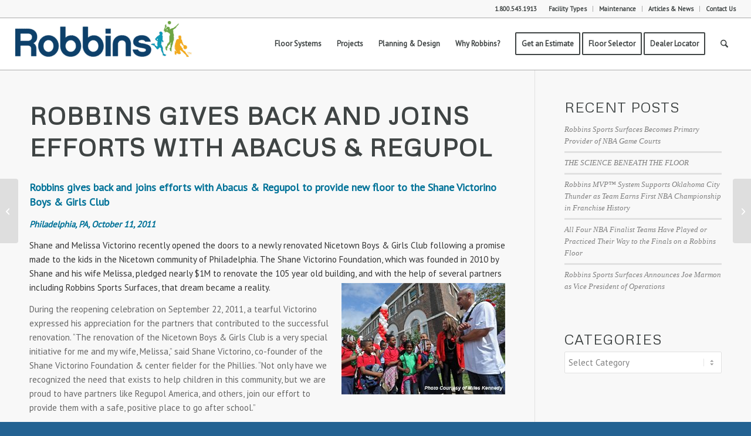

--- FILE ---
content_type: text/html; charset=UTF-8
request_url: https://www.robbinsfloor.com/robbins-gives-back-and-joins-efforts-with-abacus-regupol-to-provide-new-floor-to-the-shane-victorino-boys-girls-club/
body_size: 19301
content:
<!DOCTYPE html>
<html lang="en-US" class="html_stretched responsive av-preloader-disabled  html_header_top html_logo_left html_main_nav_header html_menu_right html_slim html_header_sticky html_header_shrinking html_header_topbar_active html_mobile_menu_phone html_header_searchicon html_content_align_center html_header_unstick_top_disabled html_header_stretch html_elegant-blog html_modern-blog html_av-overlay-side html_av-overlay-side-classic html_av-submenu-noclone html_entry_id_7378 av-cookies-no-cookie-consent av-no-preview av-default-lightbox html_text_menu_active av-mobile-menu-switch-default">
<head>
<meta charset="UTF-8" />


<!-- mobile setting -->
<meta name="viewport" content="width=device-width, initial-scale=1">

<!-- Scripts/CSS and wp_head hook -->
<meta name='robots' content='index, follow, max-image-preview:large, max-snippet:-1, max-video-preview:-1' />

	<!-- This site is optimized with the Yoast SEO plugin v26.7 - https://yoast.com/wordpress/plugins/seo/ -->
	<title>Robbins gives back and joins efforts with Abacus &amp; Regupol - Robbins Sports Surfaces</title>
<link data-rocket-prefetch href="https://www.googletagmanager.com" rel="dns-prefetch">
<link data-rocket-prefetch href="https://fonts.googleapis.com" rel="dns-prefetch">
<link data-rocket-prefetch href="https://s.adroll.com" rel="dns-prefetch"><link rel="preload" data-rocket-preload as="image" href="https://www.robbinsfloor.com/wp-content/uploads/2011/10/Cropped-Shane-Victorino1.jpg" fetchpriority="high">
	<link rel="canonical" href="https://www.robbinsfloor.com/robbins-gives-back-and-joins-efforts-with-abacus-regupol-to-provide-new-floor-to-the-shane-victorino-boys-girls-club/" />
	<meta property="og:locale" content="en_US" />
	<meta property="og:type" content="article" />
	<meta property="og:title" content="Robbins gives back and joins efforts with Abacus &amp; Regupol - Robbins Sports Surfaces" />
	<meta property="og:description" content="Shane and Melissa Victorino recently opened the doors to a newly renovated Nicetown Boys &amp; Girls Club following a promise made to the kids in the Nicetown community of Philadelphia." />
	<meta property="og:url" content="https://www.robbinsfloor.com/robbins-gives-back-and-joins-efforts-with-abacus-regupol-to-provide-new-floor-to-the-shane-victorino-boys-girls-club/" />
	<meta property="og:site_name" content="Robbins Sports Surfaces" />
	<meta property="article:published_time" content="2011-10-11T11:23:30+00:00" />
	<meta property="article:modified_time" content="2017-12-11T19:22:49+00:00" />
	<meta property="og:image" content="https://www.robbinsfloor.com/wp-content/uploads/2011/10/Cropped-Shane-Victorino1.jpg" />
	<meta name="author" content="jdarpel" />
	<meta name="twitter:card" content="summary_large_image" />
	<meta name="twitter:label1" content="Written by" />
	<meta name="twitter:data1" content="jdarpel" />
	<meta name="twitter:label2" content="Est. reading time" />
	<meta name="twitter:data2" content="3 minutes" />
	<script type="application/ld+json" class="yoast-schema-graph">{"@context":"https://schema.org","@graph":[{"@type":"Article","@id":"https://www.robbinsfloor.com/robbins-gives-back-and-joins-efforts-with-abacus-regupol-to-provide-new-floor-to-the-shane-victorino-boys-girls-club/#article","isPartOf":{"@id":"https://www.robbinsfloor.com/robbins-gives-back-and-joins-efforts-with-abacus-regupol-to-provide-new-floor-to-the-shane-victorino-boys-girls-club/"},"author":{"name":"jdarpel","@id":"https://www.robbinsfloor.com/#/schema/person/ff8a2064aefd602c73189defd48c4fcf"},"headline":"Robbins gives back and joins efforts with Abacus &#038; Regupol","datePublished":"2011-10-11T11:23:30+00:00","dateModified":"2017-12-11T19:22:49+00:00","mainEntityOfPage":{"@id":"https://www.robbinsfloor.com/robbins-gives-back-and-joins-efforts-with-abacus-regupol-to-provide-new-floor-to-the-shane-victorino-boys-girls-club/"},"wordCount":646,"commentCount":0,"articleSection":["Recent News"],"inLanguage":"en-US","potentialAction":[{"@type":"CommentAction","name":"Comment","target":["https://www.robbinsfloor.com/robbins-gives-back-and-joins-efforts-with-abacus-regupol-to-provide-new-floor-to-the-shane-victorino-boys-girls-club/#respond"]}]},{"@type":"WebPage","@id":"https://www.robbinsfloor.com/robbins-gives-back-and-joins-efforts-with-abacus-regupol-to-provide-new-floor-to-the-shane-victorino-boys-girls-club/","url":"https://www.robbinsfloor.com/robbins-gives-back-and-joins-efforts-with-abacus-regupol-to-provide-new-floor-to-the-shane-victorino-boys-girls-club/","name":"Robbins gives back and joins efforts with Abacus & Regupol - Robbins Sports Surfaces","isPartOf":{"@id":"https://www.robbinsfloor.com/#website"},"datePublished":"2011-10-11T11:23:30+00:00","dateModified":"2017-12-11T19:22:49+00:00","author":{"@id":"https://www.robbinsfloor.com/#/schema/person/ff8a2064aefd602c73189defd48c4fcf"},"breadcrumb":{"@id":"https://www.robbinsfloor.com/robbins-gives-back-and-joins-efforts-with-abacus-regupol-to-provide-new-floor-to-the-shane-victorino-boys-girls-club/#breadcrumb"},"inLanguage":"en-US","potentialAction":[{"@type":"ReadAction","target":["https://www.robbinsfloor.com/robbins-gives-back-and-joins-efforts-with-abacus-regupol-to-provide-new-floor-to-the-shane-victorino-boys-girls-club/"]}]},{"@type":"BreadcrumbList","@id":"https://www.robbinsfloor.com/robbins-gives-back-and-joins-efforts-with-abacus-regupol-to-provide-new-floor-to-the-shane-victorino-boys-girls-club/#breadcrumb","itemListElement":[{"@type":"ListItem","position":1,"name":"Home","item":"https://www.robbinsfloor.com/home-2/"},{"@type":"ListItem","position":2,"name":"Robbins gives back and joins efforts with Abacus &#038; Regupol"}]},{"@type":"WebSite","@id":"https://www.robbinsfloor.com/#website","url":"https://www.robbinsfloor.com/","name":"Robbins Sports Surfaces","description":"","potentialAction":[{"@type":"SearchAction","target":{"@type":"EntryPoint","urlTemplate":"https://www.robbinsfloor.com/?s={search_term_string}"},"query-input":{"@type":"PropertyValueSpecification","valueRequired":true,"valueName":"search_term_string"}}],"inLanguage":"en-US"},{"@type":"Person","@id":"https://www.robbinsfloor.com/#/schema/person/ff8a2064aefd602c73189defd48c4fcf","name":"jdarpel","image":{"@type":"ImageObject","inLanguage":"en-US","@id":"https://www.robbinsfloor.com/#/schema/person/image/","url":"https://secure.gravatar.com/avatar/722db344a19748cb6c51abc826b2b03d58e0abc646f2ab5f95cbc246a87d48e5?s=96&d=mm&r=g","contentUrl":"https://secure.gravatar.com/avatar/722db344a19748cb6c51abc826b2b03d58e0abc646f2ab5f95cbc246a87d48e5?s=96&d=mm&r=g","caption":"jdarpel"},"url":"https://www.robbinsfloor.com/author/jdarpel/"}]}</script>
	<!-- / Yoast SEO plugin. -->


<link rel="alternate" type="application/rss+xml" title="Robbins Sports Surfaces &raquo; Feed" href="https://www.robbinsfloor.com/feed/" />
<link rel="alternate" type="application/rss+xml" title="Robbins Sports Surfaces &raquo; Comments Feed" href="https://www.robbinsfloor.com/comments/feed/" />
<link rel="alternate" title="oEmbed (JSON)" type="application/json+oembed" href="https://www.robbinsfloor.com/wp-json/oembed/1.0/embed?url=https%3A%2F%2Fwww.robbinsfloor.com%2Frobbins-gives-back-and-joins-efforts-with-abacus-regupol-to-provide-new-floor-to-the-shane-victorino-boys-girls-club%2F" />
<link rel="alternate" title="oEmbed (XML)" type="text/xml+oembed" href="https://www.robbinsfloor.com/wp-json/oembed/1.0/embed?url=https%3A%2F%2Fwww.robbinsfloor.com%2Frobbins-gives-back-and-joins-efforts-with-abacus-regupol-to-provide-new-floor-to-the-shane-victorino-boys-girls-club%2F&#038;format=xml" />
<style id='wp-img-auto-sizes-contain-inline-css' type='text/css'>
img:is([sizes=auto i],[sizes^="auto," i]){contain-intrinsic-size:3000px 1500px}
/*# sourceURL=wp-img-auto-sizes-contain-inline-css */
</style>
<link data-minify="1" rel='stylesheet' id='avia-grid-css' href='https://www.robbinsfloor.com/wp-content/cache/min/1/wp-content/themes/enfold/css/grid.css?ver=1751175338' type='text/css' media='all' />
<link data-minify="1" rel='stylesheet' id='avia-base-css' href='https://www.robbinsfloor.com/wp-content/cache/min/1/wp-content/themes/enfold/css/base.css?ver=1751175338' type='text/css' media='all' />
<link data-minify="1" rel='stylesheet' id='avia-layout-css' href='https://www.robbinsfloor.com/wp-content/cache/min/1/wp-content/themes/enfold/css/layout.css?ver=1751175338' type='text/css' media='all' />
<link data-minify="1" rel='stylesheet' id='avia-module-blog-css' href='https://www.robbinsfloor.com/wp-content/cache/min/1/wp-content/themes/enfold/config-templatebuilder/avia-shortcodes/blog/blog.css?ver=1751175338' type='text/css' media='all' />
<link data-minify="1" rel='stylesheet' id='avia-module-postslider-css' href='https://www.robbinsfloor.com/wp-content/cache/min/1/wp-content/themes/enfold/config-templatebuilder/avia-shortcodes/postslider/postslider.css?ver=1751175338' type='text/css' media='all' />
<link data-minify="1" rel='stylesheet' id='avia-module-button-css' href='https://www.robbinsfloor.com/wp-content/cache/min/1/wp-content/themes/enfold/config-templatebuilder/avia-shortcodes/buttons/buttons.css?ver=1751175338' type='text/css' media='all' />
<link data-minify="1" rel='stylesheet' id='avia-module-buttonrow-css' href='https://www.robbinsfloor.com/wp-content/cache/min/1/wp-content/themes/enfold/config-templatebuilder/avia-shortcodes/buttonrow/buttonrow.css?ver=1751175338' type='text/css' media='all' />
<link data-minify="1" rel='stylesheet' id='avia-module-button-fullwidth-css' href='https://www.robbinsfloor.com/wp-content/cache/min/1/wp-content/themes/enfold/config-templatebuilder/avia-shortcodes/buttons_fullwidth/buttons_fullwidth.css?ver=1751175338' type='text/css' media='all' />
<link data-minify="1" rel='stylesheet' id='avia-module-catalogue-css' href='https://www.robbinsfloor.com/wp-content/cache/min/1/wp-content/themes/enfold/config-templatebuilder/avia-shortcodes/catalogue/catalogue.css?ver=1751175338' type='text/css' media='all' />
<link data-minify="1" rel='stylesheet' id='avia-module-comments-css' href='https://www.robbinsfloor.com/wp-content/cache/min/1/wp-content/themes/enfold/config-templatebuilder/avia-shortcodes/comments/comments.css?ver=1751175338' type='text/css' media='all' />
<link data-minify="1" rel='stylesheet' id='avia-module-contact-css' href='https://www.robbinsfloor.com/wp-content/cache/min/1/wp-content/themes/enfold/config-templatebuilder/avia-shortcodes/contact/contact.css?ver=1751175338' type='text/css' media='all' />
<link data-minify="1" rel='stylesheet' id='avia-module-countdown-css' href='https://www.robbinsfloor.com/wp-content/cache/min/1/wp-content/themes/enfold/config-templatebuilder/avia-shortcodes/countdown/countdown.css?ver=1751175338' type='text/css' media='all' />
<link data-minify="1" rel='stylesheet' id='avia-module-slideshow-css' href='https://www.robbinsfloor.com/wp-content/cache/min/1/wp-content/themes/enfold/config-templatebuilder/avia-shortcodes/slideshow/slideshow.css?ver=1751175338' type='text/css' media='all' />
<link data-minify="1" rel='stylesheet' id='avia-module-gallery-css' href='https://www.robbinsfloor.com/wp-content/cache/min/1/wp-content/themes/enfold/config-templatebuilder/avia-shortcodes/gallery/gallery.css?ver=1751175338' type='text/css' media='all' />
<link data-minify="1" rel='stylesheet' id='avia-module-gallery-hor-css' href='https://www.robbinsfloor.com/wp-content/cache/min/1/wp-content/themes/enfold/config-templatebuilder/avia-shortcodes/gallery_horizontal/gallery_horizontal.css?ver=1751175338' type='text/css' media='all' />
<link data-minify="1" rel='stylesheet' id='avia-module-gridrow-css' href='https://www.robbinsfloor.com/wp-content/cache/min/1/wp-content/themes/enfold/config-templatebuilder/avia-shortcodes/grid_row/grid_row.css?ver=1751175338' type='text/css' media='all' />
<link data-minify="1" rel='stylesheet' id='avia-module-heading-css' href='https://www.robbinsfloor.com/wp-content/cache/min/1/wp-content/themes/enfold/config-templatebuilder/avia-shortcodes/heading/heading.css?ver=1751175338' type='text/css' media='all' />
<link data-minify="1" rel='stylesheet' id='avia-module-hr-css' href='https://www.robbinsfloor.com/wp-content/cache/min/1/wp-content/themes/enfold/config-templatebuilder/avia-shortcodes/hr/hr.css?ver=1751175338' type='text/css' media='all' />
<link data-minify="1" rel='stylesheet' id='avia-module-icon-css' href='https://www.robbinsfloor.com/wp-content/cache/min/1/wp-content/themes/enfold/config-templatebuilder/avia-shortcodes/icon/icon.css?ver=1751175338' type='text/css' media='all' />
<link data-minify="1" rel='stylesheet' id='avia-module-iconlist-css' href='https://www.robbinsfloor.com/wp-content/cache/min/1/wp-content/themes/enfold/config-templatebuilder/avia-shortcodes/iconlist/iconlist.css?ver=1751175338' type='text/css' media='all' />
<link data-minify="1" rel='stylesheet' id='avia-module-image-css' href='https://www.robbinsfloor.com/wp-content/cache/min/1/wp-content/themes/enfold/config-templatebuilder/avia-shortcodes/image/image.css?ver=1751175338' type='text/css' media='all' />
<link data-minify="1" rel='stylesheet' id='avia-module-hotspot-css' href='https://www.robbinsfloor.com/wp-content/cache/min/1/wp-content/themes/enfold/config-templatebuilder/avia-shortcodes/image_hotspots/image_hotspots.css?ver=1751175338' type='text/css' media='all' />
<link data-minify="1" rel='stylesheet' id='avia-module-slideshow-contentpartner-css' href='https://www.robbinsfloor.com/wp-content/cache/min/1/wp-content/themes/enfold/config-templatebuilder/avia-shortcodes/contentslider/contentslider.css?ver=1751175338' type='text/css' media='all' />
<link data-minify="1" rel='stylesheet' id='avia-module-masonry-css' href='https://www.robbinsfloor.com/wp-content/cache/min/1/wp-content/themes/enfold/config-templatebuilder/avia-shortcodes/masonry_entries/masonry_entries.css?ver=1751175338' type='text/css' media='all' />
<link data-minify="1" rel='stylesheet' id='avia-siteloader-css' href='https://www.robbinsfloor.com/wp-content/cache/min/1/wp-content/themes/enfold/css/avia-snippet-site-preloader.css?ver=1751175338' type='text/css' media='all' />
<link data-minify="1" rel='stylesheet' id='avia-module-menu-css' href='https://www.robbinsfloor.com/wp-content/cache/min/1/wp-content/themes/enfold/config-templatebuilder/avia-shortcodes/menu/menu.css?ver=1751175338' type='text/css' media='all' />
<link data-minify="1" rel='stylesheet' id='avia-module-numbers-css' href='https://www.robbinsfloor.com/wp-content/cache/min/1/wp-content/themes/enfold/config-templatebuilder/avia-shortcodes/numbers/numbers.css?ver=1751175338' type='text/css' media='all' />
<link data-minify="1" rel='stylesheet' id='avia-module-progress-bar-css' href='https://www.robbinsfloor.com/wp-content/cache/min/1/wp-content/themes/enfold/config-templatebuilder/avia-shortcodes/progressbar/progressbar.css?ver=1751175338' type='text/css' media='all' />
<link data-minify="1" rel='stylesheet' id='avia-module-promobox-css' href='https://www.robbinsfloor.com/wp-content/cache/min/1/wp-content/themes/enfold/config-templatebuilder/avia-shortcodes/promobox/promobox.css?ver=1751175338' type='text/css' media='all' />
<link data-minify="1" rel='stylesheet' id='avia-module-social-css' href='https://www.robbinsfloor.com/wp-content/cache/min/1/wp-content/themes/enfold/config-templatebuilder/avia-shortcodes/social_share/social_share.css?ver=1751175338' type='text/css' media='all' />
<link data-minify="1" rel='stylesheet' id='avia-module-tabsection-css' href='https://www.robbinsfloor.com/wp-content/cache/min/1/wp-content/themes/enfold/config-templatebuilder/avia-shortcodes/tab_section/tab_section.css?ver=1751175338' type='text/css' media='all' />
<link data-minify="1" rel='stylesheet' id='avia-module-table-css' href='https://www.robbinsfloor.com/wp-content/cache/min/1/wp-content/themes/enfold/config-templatebuilder/avia-shortcodes/table/table.css?ver=1751175338' type='text/css' media='all' />
<link data-minify="1" rel='stylesheet' id='avia-module-tabs-css' href='https://www.robbinsfloor.com/wp-content/cache/min/1/wp-content/themes/enfold/config-templatebuilder/avia-shortcodes/tabs/tabs.css?ver=1751175338' type='text/css' media='all' />
<link data-minify="1" rel='stylesheet' id='avia-module-team-css' href='https://www.robbinsfloor.com/wp-content/cache/min/1/wp-content/themes/enfold/config-templatebuilder/avia-shortcodes/team/team.css?ver=1751175338' type='text/css' media='all' />
<link data-minify="1" rel='stylesheet' id='avia-module-testimonials-css' href='https://www.robbinsfloor.com/wp-content/cache/min/1/wp-content/themes/enfold/config-templatebuilder/avia-shortcodes/testimonials/testimonials.css?ver=1751175338' type='text/css' media='all' />
<link data-minify="1" rel='stylesheet' id='avia-module-toggles-css' href='https://www.robbinsfloor.com/wp-content/cache/min/1/wp-content/themes/enfold/config-templatebuilder/avia-shortcodes/toggles/toggles.css?ver=1751175338' type='text/css' media='all' />
<link data-minify="1" rel='stylesheet' id='avia-module-video-css' href='https://www.robbinsfloor.com/wp-content/cache/min/1/wp-content/themes/enfold/config-templatebuilder/avia-shortcodes/video/video.css?ver=1751175338' type='text/css' media='all' />
<style id='wp-block-library-inline-css' type='text/css'>
:root{--wp-block-synced-color:#7a00df;--wp-block-synced-color--rgb:122,0,223;--wp-bound-block-color:var(--wp-block-synced-color);--wp-editor-canvas-background:#ddd;--wp-admin-theme-color:#007cba;--wp-admin-theme-color--rgb:0,124,186;--wp-admin-theme-color-darker-10:#006ba1;--wp-admin-theme-color-darker-10--rgb:0,107,160.5;--wp-admin-theme-color-darker-20:#005a87;--wp-admin-theme-color-darker-20--rgb:0,90,135;--wp-admin-border-width-focus:2px}@media (min-resolution:192dpi){:root{--wp-admin-border-width-focus:1.5px}}.wp-element-button{cursor:pointer}:root .has-very-light-gray-background-color{background-color:#eee}:root .has-very-dark-gray-background-color{background-color:#313131}:root .has-very-light-gray-color{color:#eee}:root .has-very-dark-gray-color{color:#313131}:root .has-vivid-green-cyan-to-vivid-cyan-blue-gradient-background{background:linear-gradient(135deg,#00d084,#0693e3)}:root .has-purple-crush-gradient-background{background:linear-gradient(135deg,#34e2e4,#4721fb 50%,#ab1dfe)}:root .has-hazy-dawn-gradient-background{background:linear-gradient(135deg,#faaca8,#dad0ec)}:root .has-subdued-olive-gradient-background{background:linear-gradient(135deg,#fafae1,#67a671)}:root .has-atomic-cream-gradient-background{background:linear-gradient(135deg,#fdd79a,#004a59)}:root .has-nightshade-gradient-background{background:linear-gradient(135deg,#330968,#31cdcf)}:root .has-midnight-gradient-background{background:linear-gradient(135deg,#020381,#2874fc)}:root{--wp--preset--font-size--normal:16px;--wp--preset--font-size--huge:42px}.has-regular-font-size{font-size:1em}.has-larger-font-size{font-size:2.625em}.has-normal-font-size{font-size:var(--wp--preset--font-size--normal)}.has-huge-font-size{font-size:var(--wp--preset--font-size--huge)}.has-text-align-center{text-align:center}.has-text-align-left{text-align:left}.has-text-align-right{text-align:right}.has-fit-text{white-space:nowrap!important}#end-resizable-editor-section{display:none}.aligncenter{clear:both}.items-justified-left{justify-content:flex-start}.items-justified-center{justify-content:center}.items-justified-right{justify-content:flex-end}.items-justified-space-between{justify-content:space-between}.screen-reader-text{border:0;clip-path:inset(50%);height:1px;margin:-1px;overflow:hidden;padding:0;position:absolute;width:1px;word-wrap:normal!important}.screen-reader-text:focus{background-color:#ddd;clip-path:none;color:#444;display:block;font-size:1em;height:auto;left:5px;line-height:normal;padding:15px 23px 14px;text-decoration:none;top:5px;width:auto;z-index:100000}html :where(.has-border-color){border-style:solid}html :where([style*=border-top-color]){border-top-style:solid}html :where([style*=border-right-color]){border-right-style:solid}html :where([style*=border-bottom-color]){border-bottom-style:solid}html :where([style*=border-left-color]){border-left-style:solid}html :where([style*=border-width]){border-style:solid}html :where([style*=border-top-width]){border-top-style:solid}html :where([style*=border-right-width]){border-right-style:solid}html :where([style*=border-bottom-width]){border-bottom-style:solid}html :where([style*=border-left-width]){border-left-style:solid}html :where(img[class*=wp-image-]){height:auto;max-width:100%}:where(figure){margin:0 0 1em}html :where(.is-position-sticky){--wp-admin--admin-bar--position-offset:var(--wp-admin--admin-bar--height,0px)}@media screen and (max-width:600px){html :where(.is-position-sticky){--wp-admin--admin-bar--position-offset:0px}}

/*# sourceURL=wp-block-library-inline-css */
</style><style id='global-styles-inline-css' type='text/css'>
:root{--wp--preset--aspect-ratio--square: 1;--wp--preset--aspect-ratio--4-3: 4/3;--wp--preset--aspect-ratio--3-4: 3/4;--wp--preset--aspect-ratio--3-2: 3/2;--wp--preset--aspect-ratio--2-3: 2/3;--wp--preset--aspect-ratio--16-9: 16/9;--wp--preset--aspect-ratio--9-16: 9/16;--wp--preset--color--black: #000000;--wp--preset--color--cyan-bluish-gray: #abb8c3;--wp--preset--color--white: #ffffff;--wp--preset--color--pale-pink: #f78da7;--wp--preset--color--vivid-red: #cf2e2e;--wp--preset--color--luminous-vivid-orange: #ff6900;--wp--preset--color--luminous-vivid-amber: #fcb900;--wp--preset--color--light-green-cyan: #7bdcb5;--wp--preset--color--vivid-green-cyan: #00d084;--wp--preset--color--pale-cyan-blue: #8ed1fc;--wp--preset--color--vivid-cyan-blue: #0693e3;--wp--preset--color--vivid-purple: #9b51e0;--wp--preset--color--metallic-red: #b02b2c;--wp--preset--color--maximum-yellow-red: #edae44;--wp--preset--color--yellow-sun: #eeee22;--wp--preset--color--palm-leaf: #83a846;--wp--preset--color--aero: #7bb0e7;--wp--preset--color--old-lavender: #745f7e;--wp--preset--color--steel-teal: #5f8789;--wp--preset--color--raspberry-pink: #d65799;--wp--preset--color--medium-turquoise: #4ecac2;--wp--preset--gradient--vivid-cyan-blue-to-vivid-purple: linear-gradient(135deg,rgb(6,147,227) 0%,rgb(155,81,224) 100%);--wp--preset--gradient--light-green-cyan-to-vivid-green-cyan: linear-gradient(135deg,rgb(122,220,180) 0%,rgb(0,208,130) 100%);--wp--preset--gradient--luminous-vivid-amber-to-luminous-vivid-orange: linear-gradient(135deg,rgb(252,185,0) 0%,rgb(255,105,0) 100%);--wp--preset--gradient--luminous-vivid-orange-to-vivid-red: linear-gradient(135deg,rgb(255,105,0) 0%,rgb(207,46,46) 100%);--wp--preset--gradient--very-light-gray-to-cyan-bluish-gray: linear-gradient(135deg,rgb(238,238,238) 0%,rgb(169,184,195) 100%);--wp--preset--gradient--cool-to-warm-spectrum: linear-gradient(135deg,rgb(74,234,220) 0%,rgb(151,120,209) 20%,rgb(207,42,186) 40%,rgb(238,44,130) 60%,rgb(251,105,98) 80%,rgb(254,248,76) 100%);--wp--preset--gradient--blush-light-purple: linear-gradient(135deg,rgb(255,206,236) 0%,rgb(152,150,240) 100%);--wp--preset--gradient--blush-bordeaux: linear-gradient(135deg,rgb(254,205,165) 0%,rgb(254,45,45) 50%,rgb(107,0,62) 100%);--wp--preset--gradient--luminous-dusk: linear-gradient(135deg,rgb(255,203,112) 0%,rgb(199,81,192) 50%,rgb(65,88,208) 100%);--wp--preset--gradient--pale-ocean: linear-gradient(135deg,rgb(255,245,203) 0%,rgb(182,227,212) 50%,rgb(51,167,181) 100%);--wp--preset--gradient--electric-grass: linear-gradient(135deg,rgb(202,248,128) 0%,rgb(113,206,126) 100%);--wp--preset--gradient--midnight: linear-gradient(135deg,rgb(2,3,129) 0%,rgb(40,116,252) 100%);--wp--preset--font-size--small: 1rem;--wp--preset--font-size--medium: 1.125rem;--wp--preset--font-size--large: 1.75rem;--wp--preset--font-size--x-large: clamp(1.75rem, 3vw, 2.25rem);--wp--preset--spacing--20: 0.44rem;--wp--preset--spacing--30: 0.67rem;--wp--preset--spacing--40: 1rem;--wp--preset--spacing--50: 1.5rem;--wp--preset--spacing--60: 2.25rem;--wp--preset--spacing--70: 3.38rem;--wp--preset--spacing--80: 5.06rem;--wp--preset--shadow--natural: 6px 6px 9px rgba(0, 0, 0, 0.2);--wp--preset--shadow--deep: 12px 12px 50px rgba(0, 0, 0, 0.4);--wp--preset--shadow--sharp: 6px 6px 0px rgba(0, 0, 0, 0.2);--wp--preset--shadow--outlined: 6px 6px 0px -3px rgb(255, 255, 255), 6px 6px rgb(0, 0, 0);--wp--preset--shadow--crisp: 6px 6px 0px rgb(0, 0, 0);}:root { --wp--style--global--content-size: 800px;--wp--style--global--wide-size: 1130px; }:where(body) { margin: 0; }.wp-site-blocks > .alignleft { float: left; margin-right: 2em; }.wp-site-blocks > .alignright { float: right; margin-left: 2em; }.wp-site-blocks > .aligncenter { justify-content: center; margin-left: auto; margin-right: auto; }:where(.is-layout-flex){gap: 0.5em;}:where(.is-layout-grid){gap: 0.5em;}.is-layout-flow > .alignleft{float: left;margin-inline-start: 0;margin-inline-end: 2em;}.is-layout-flow > .alignright{float: right;margin-inline-start: 2em;margin-inline-end: 0;}.is-layout-flow > .aligncenter{margin-left: auto !important;margin-right: auto !important;}.is-layout-constrained > .alignleft{float: left;margin-inline-start: 0;margin-inline-end: 2em;}.is-layout-constrained > .alignright{float: right;margin-inline-start: 2em;margin-inline-end: 0;}.is-layout-constrained > .aligncenter{margin-left: auto !important;margin-right: auto !important;}.is-layout-constrained > :where(:not(.alignleft):not(.alignright):not(.alignfull)){max-width: var(--wp--style--global--content-size);margin-left: auto !important;margin-right: auto !important;}.is-layout-constrained > .alignwide{max-width: var(--wp--style--global--wide-size);}body .is-layout-flex{display: flex;}.is-layout-flex{flex-wrap: wrap;align-items: center;}.is-layout-flex > :is(*, div){margin: 0;}body .is-layout-grid{display: grid;}.is-layout-grid > :is(*, div){margin: 0;}body{padding-top: 0px;padding-right: 0px;padding-bottom: 0px;padding-left: 0px;}a:where(:not(.wp-element-button)){text-decoration: underline;}:root :where(.wp-element-button, .wp-block-button__link){background-color: #32373c;border-width: 0;color: #fff;font-family: inherit;font-size: inherit;font-style: inherit;font-weight: inherit;letter-spacing: inherit;line-height: inherit;padding-top: calc(0.667em + 2px);padding-right: calc(1.333em + 2px);padding-bottom: calc(0.667em + 2px);padding-left: calc(1.333em + 2px);text-decoration: none;text-transform: inherit;}.has-black-color{color: var(--wp--preset--color--black) !important;}.has-cyan-bluish-gray-color{color: var(--wp--preset--color--cyan-bluish-gray) !important;}.has-white-color{color: var(--wp--preset--color--white) !important;}.has-pale-pink-color{color: var(--wp--preset--color--pale-pink) !important;}.has-vivid-red-color{color: var(--wp--preset--color--vivid-red) !important;}.has-luminous-vivid-orange-color{color: var(--wp--preset--color--luminous-vivid-orange) !important;}.has-luminous-vivid-amber-color{color: var(--wp--preset--color--luminous-vivid-amber) !important;}.has-light-green-cyan-color{color: var(--wp--preset--color--light-green-cyan) !important;}.has-vivid-green-cyan-color{color: var(--wp--preset--color--vivid-green-cyan) !important;}.has-pale-cyan-blue-color{color: var(--wp--preset--color--pale-cyan-blue) !important;}.has-vivid-cyan-blue-color{color: var(--wp--preset--color--vivid-cyan-blue) !important;}.has-vivid-purple-color{color: var(--wp--preset--color--vivid-purple) !important;}.has-metallic-red-color{color: var(--wp--preset--color--metallic-red) !important;}.has-maximum-yellow-red-color{color: var(--wp--preset--color--maximum-yellow-red) !important;}.has-yellow-sun-color{color: var(--wp--preset--color--yellow-sun) !important;}.has-palm-leaf-color{color: var(--wp--preset--color--palm-leaf) !important;}.has-aero-color{color: var(--wp--preset--color--aero) !important;}.has-old-lavender-color{color: var(--wp--preset--color--old-lavender) !important;}.has-steel-teal-color{color: var(--wp--preset--color--steel-teal) !important;}.has-raspberry-pink-color{color: var(--wp--preset--color--raspberry-pink) !important;}.has-medium-turquoise-color{color: var(--wp--preset--color--medium-turquoise) !important;}.has-black-background-color{background-color: var(--wp--preset--color--black) !important;}.has-cyan-bluish-gray-background-color{background-color: var(--wp--preset--color--cyan-bluish-gray) !important;}.has-white-background-color{background-color: var(--wp--preset--color--white) !important;}.has-pale-pink-background-color{background-color: var(--wp--preset--color--pale-pink) !important;}.has-vivid-red-background-color{background-color: var(--wp--preset--color--vivid-red) !important;}.has-luminous-vivid-orange-background-color{background-color: var(--wp--preset--color--luminous-vivid-orange) !important;}.has-luminous-vivid-amber-background-color{background-color: var(--wp--preset--color--luminous-vivid-amber) !important;}.has-light-green-cyan-background-color{background-color: var(--wp--preset--color--light-green-cyan) !important;}.has-vivid-green-cyan-background-color{background-color: var(--wp--preset--color--vivid-green-cyan) !important;}.has-pale-cyan-blue-background-color{background-color: var(--wp--preset--color--pale-cyan-blue) !important;}.has-vivid-cyan-blue-background-color{background-color: var(--wp--preset--color--vivid-cyan-blue) !important;}.has-vivid-purple-background-color{background-color: var(--wp--preset--color--vivid-purple) !important;}.has-metallic-red-background-color{background-color: var(--wp--preset--color--metallic-red) !important;}.has-maximum-yellow-red-background-color{background-color: var(--wp--preset--color--maximum-yellow-red) !important;}.has-yellow-sun-background-color{background-color: var(--wp--preset--color--yellow-sun) !important;}.has-palm-leaf-background-color{background-color: var(--wp--preset--color--palm-leaf) !important;}.has-aero-background-color{background-color: var(--wp--preset--color--aero) !important;}.has-old-lavender-background-color{background-color: var(--wp--preset--color--old-lavender) !important;}.has-steel-teal-background-color{background-color: var(--wp--preset--color--steel-teal) !important;}.has-raspberry-pink-background-color{background-color: var(--wp--preset--color--raspberry-pink) !important;}.has-medium-turquoise-background-color{background-color: var(--wp--preset--color--medium-turquoise) !important;}.has-black-border-color{border-color: var(--wp--preset--color--black) !important;}.has-cyan-bluish-gray-border-color{border-color: var(--wp--preset--color--cyan-bluish-gray) !important;}.has-white-border-color{border-color: var(--wp--preset--color--white) !important;}.has-pale-pink-border-color{border-color: var(--wp--preset--color--pale-pink) !important;}.has-vivid-red-border-color{border-color: var(--wp--preset--color--vivid-red) !important;}.has-luminous-vivid-orange-border-color{border-color: var(--wp--preset--color--luminous-vivid-orange) !important;}.has-luminous-vivid-amber-border-color{border-color: var(--wp--preset--color--luminous-vivid-amber) !important;}.has-light-green-cyan-border-color{border-color: var(--wp--preset--color--light-green-cyan) !important;}.has-vivid-green-cyan-border-color{border-color: var(--wp--preset--color--vivid-green-cyan) !important;}.has-pale-cyan-blue-border-color{border-color: var(--wp--preset--color--pale-cyan-blue) !important;}.has-vivid-cyan-blue-border-color{border-color: var(--wp--preset--color--vivid-cyan-blue) !important;}.has-vivid-purple-border-color{border-color: var(--wp--preset--color--vivid-purple) !important;}.has-metallic-red-border-color{border-color: var(--wp--preset--color--metallic-red) !important;}.has-maximum-yellow-red-border-color{border-color: var(--wp--preset--color--maximum-yellow-red) !important;}.has-yellow-sun-border-color{border-color: var(--wp--preset--color--yellow-sun) !important;}.has-palm-leaf-border-color{border-color: var(--wp--preset--color--palm-leaf) !important;}.has-aero-border-color{border-color: var(--wp--preset--color--aero) !important;}.has-old-lavender-border-color{border-color: var(--wp--preset--color--old-lavender) !important;}.has-steel-teal-border-color{border-color: var(--wp--preset--color--steel-teal) !important;}.has-raspberry-pink-border-color{border-color: var(--wp--preset--color--raspberry-pink) !important;}.has-medium-turquoise-border-color{border-color: var(--wp--preset--color--medium-turquoise) !important;}.has-vivid-cyan-blue-to-vivid-purple-gradient-background{background: var(--wp--preset--gradient--vivid-cyan-blue-to-vivid-purple) !important;}.has-light-green-cyan-to-vivid-green-cyan-gradient-background{background: var(--wp--preset--gradient--light-green-cyan-to-vivid-green-cyan) !important;}.has-luminous-vivid-amber-to-luminous-vivid-orange-gradient-background{background: var(--wp--preset--gradient--luminous-vivid-amber-to-luminous-vivid-orange) !important;}.has-luminous-vivid-orange-to-vivid-red-gradient-background{background: var(--wp--preset--gradient--luminous-vivid-orange-to-vivid-red) !important;}.has-very-light-gray-to-cyan-bluish-gray-gradient-background{background: var(--wp--preset--gradient--very-light-gray-to-cyan-bluish-gray) !important;}.has-cool-to-warm-spectrum-gradient-background{background: var(--wp--preset--gradient--cool-to-warm-spectrum) !important;}.has-blush-light-purple-gradient-background{background: var(--wp--preset--gradient--blush-light-purple) !important;}.has-blush-bordeaux-gradient-background{background: var(--wp--preset--gradient--blush-bordeaux) !important;}.has-luminous-dusk-gradient-background{background: var(--wp--preset--gradient--luminous-dusk) !important;}.has-pale-ocean-gradient-background{background: var(--wp--preset--gradient--pale-ocean) !important;}.has-electric-grass-gradient-background{background: var(--wp--preset--gradient--electric-grass) !important;}.has-midnight-gradient-background{background: var(--wp--preset--gradient--midnight) !important;}.has-small-font-size{font-size: var(--wp--preset--font-size--small) !important;}.has-medium-font-size{font-size: var(--wp--preset--font-size--medium) !important;}.has-large-font-size{font-size: var(--wp--preset--font-size--large) !important;}.has-x-large-font-size{font-size: var(--wp--preset--font-size--x-large) !important;}
/*# sourceURL=global-styles-inline-css */
</style>

<link data-minify="1" rel='stylesheet' id='avia-scs-css' href='https://www.robbinsfloor.com/wp-content/cache/min/1/wp-content/themes/enfold/css/shortcodes.css?ver=1751175338' type='text/css' media='all' />
<link data-minify="1" rel='stylesheet' id='avia-fold-unfold-css' href='https://www.robbinsfloor.com/wp-content/cache/min/1/wp-content/themes/enfold/css/avia-snippet-fold-unfold.css?ver=1751175338' type='text/css' media='all' />
<link rel='stylesheet' id='avia-popup-css-css' href='https://www.robbinsfloor.com/wp-content/themes/enfold/js/aviapopup/magnific-popup.min.css?ver=7.1.3' type='text/css' media='screen' />
<link data-minify="1" rel='stylesheet' id='avia-lightbox-css' href='https://www.robbinsfloor.com/wp-content/cache/min/1/wp-content/themes/enfold/css/avia-snippet-lightbox.css?ver=1751175338' type='text/css' media='screen' />
<link data-minify="1" rel='stylesheet' id='avia-widget-css-css' href='https://www.robbinsfloor.com/wp-content/cache/min/1/wp-content/themes/enfold/css/avia-snippet-widget.css?ver=1751175338' type='text/css' media='screen' />
<link data-minify="1" rel='stylesheet' id='avia-dynamic-css' href='https://www.robbinsfloor.com/wp-content/cache/min/1/wp-content/uploads/dynamic_avia/website_theme_options.css?ver=1751175338' type='text/css' media='all' />
<link data-minify="1" rel='stylesheet' id='avia-custom-css' href='https://www.robbinsfloor.com/wp-content/cache/min/1/wp-content/themes/enfold/css/custom.css?ver=1751175338' type='text/css' media='all' />
<link data-minify="1" rel='stylesheet' id='avia-style-css' href='https://www.robbinsfloor.com/wp-content/cache/min/1/wp-content/themes/enfold-child/style.css?ver=1751175338' type='text/css' media='all' />
<link data-minify="1" rel='stylesheet' id='Branda_Signup_Password-css' href='https://www.robbinsfloor.com/wp-content/cache/min/1/wp-content/plugins/ultimate-branding/inc/modules/login-screen/assets/css/signup-password.css?ver=1751175338' type='text/css' media='all' />
<link data-minify="1" rel='stylesheet' id='avia-gravity-css' href='https://www.robbinsfloor.com/wp-content/cache/min/1/wp-content/themes/enfold/config-gravityforms/gravity-mod.css?ver=1751175338' type='text/css' media='screen' />
<script data-minify="1" type="text/javascript" src="https://www.robbinsfloor.com/wp-content/cache/min/1/wp-content/plugins/wordpress-aimbase-gravity-forms-plugin/js/scripts.js?ver=1751175338" id="scripts-js"></script>
<script data-minify="1" type="text/javascript" src="https://www.robbinsfloor.com/wp-content/cache/min/1/wp-content/themes/enfold/js/avia-js.js?ver=1751175338" id="avia-js-js"></script>
<script data-minify="1" type="text/javascript" src="https://www.robbinsfloor.com/wp-content/cache/min/1/wp-content/themes/enfold/js/avia-compat.js?ver=1751175338" id="avia-compat-js"></script>
<link rel="https://api.w.org/" href="https://www.robbinsfloor.com/wp-json/" /><link rel="alternate" title="JSON" type="application/json" href="https://www.robbinsfloor.com/wp-json/wp/v2/posts/7378" /><link rel="EditURI" type="application/rsd+xml" title="RSD" href="https://www.robbinsfloor.com/xmlrpc.php?rsd" />
<link rel='shortlink' href='https://www.robbinsfloor.com/?p=7378' />
        
            <script>
                var debugMode = true;
                console.log('Running in Debug Mode.');
                console.log();
                console.log();
                console.log(null);
            </script>

        
<link rel="icon" href="https://www.robbinsfloor.com/wp-content/uploads/2020/08/RobbinsIcon_RGB-300x284.png" type="image/png">
<!--[if lt IE 9]><script src="https://www.robbinsfloor.com/wp-content/themes/enfold/js/html5shiv.js"></script><![endif]--><link rel="profile" href="https://gmpg.org/xfn/11" />
<link rel="alternate" type="application/rss+xml" title="Robbins Sports Surfaces RSS2 Feed" href="https://www.robbinsfloor.com/feed/" />
<link rel="pingback" href="https://www.robbinsfloor.com/xmlrpc.php" />
<!-- Google Tag Manager -->
<script>(function(w,d,s,l,i){w[l]=w[l]||[];w[l].push({'gtm.start':
new Date().getTime(),event:'gtm.js'});var f=d.getElementsByTagName(s)[0],
j=d.createElement(s),dl=l!='dataLayer'?'&l='+l:'';j.async=true;j.src=
'https://www.googletagmanager.com/gtm.js?id='+i+dl;f.parentNode.insertBefore(j,f);
})(window,document,'script','dataLayer','GTM-PNXQHBH');</script>
<!-- End Google Tag Manager -->
		<style type="text/css" id="wp-custom-css">
			.toplevel_page_aimbase-plugin-settings img {
	display: none;
}
#top-wedge .av-section-color-overlay{
background: url(/wp-content/uploads/2021/10/wedge2.png) no-repeat top right;
}
#top-wedge .content {
	padding-top: 200px;
}
#less-bottom-pad .content {
padding-bottom:0;}

#interactive-catalog > .container {
	max-width: none!important;
	padding: 0;
}

#interactive-catalog {
	padding-bottom: 40px;
	background-color: rgb(212, 212, 212);
}
#top-wedge {
    background-color: #081d3c;
    background-repeat: no-repeat;
    background-image: url(/wp-content/uploads/2021/10/collage.jpg);
    background-position: 50% 50%;
    background-attachment: fixed;
}


/* Header Image for Robbins Institute page. Inserted here because plugin seams to be broken.*/

.avia-section.av-zgloi6-5cb9499a8559aea6f0798d7c9dff83c3 .av-parallax .av-parallax-inner {
    background-repeat: no-repeat;
    background-image: url(/wp-content/uploads/2021/11/RobbinsInstitute_IMG_1755_RGB_header.jpg);
    background-position: 50% 50%;
    background-attachment: scroll;
}
.avia-section.av-zgloi6-5cb9499a8559aea6f0798d7c9dff83c3 .av-section-color-overlay {
    opacity: .7;
    background-color: #6ba539;
}
/* End Institue header */

.page-id-16218 #main .container_wrap_first,
.page-id-16283 #main .container_wrap_first {
	background: #fff;
}

/* Floor Selector Results */

.fs-results-title {
	margin-bottom: 30px;
	font-weight: 700;
	color: #3f4444;
}
.fs-results-title .result-category {
	color: #6ba539;
}

.fs-results {
	display: flex;
	flex-direction: row;
	gap: 15px;
	flex-wrap: wrap;
}
.fs-results .fs-product {
	display: flex;
	flex-direction: column;
	gap: 0;
	flex-basis: 100%;
	background: #fff;
	border: 1px solid #aaa;
}
@media screen and (min-width:768px) {
	.fs-results .fs-product {
		flex-basis: calc(50% - 8px);
	}
}
@media screen and (min-width:960px) {
	.fs-results .fs-product {
		flex-basis: calc(33.33% - 10px);
	}
}
.fs-results .fs-product .fs-product-level {
	padding: 12px;
	font-family: metrophobic, Helvetica, Arial, sans-serif;
    font-weight: lighter;
	text-transform: uppercase;
	font-size: 20px;
	color: #fff;
	text-align: left;
	background: #6ba539;
}
.fs-results .fs-product.best .fs-product-level {
	background: #6ba539;
}
.fs-results .fs-product.better .fs-product-level {
	background: #236292;
}
.fs-results .fs-product.good .fs-product-level {
	background: #f2a91b;
}
.fs-results .fs-product .fs-image {
	flex-basis: 300px;
}
.fs-results .fs-product .fs-image img {
	height: 100%;
	width: auto;
}
.fs-results .fs-product .fs-product-title {
	padding: 0 20px;
	flex-basis: 64px;
	flex-grow: 1;
	position: relative;
	text-transform: none;
	font-family: metrophobic, Helvetica, Arial, sans-serif;
    font-weight: lighter;
	font-size: 28px;
	color: #3f4444;
	text-align: left;
}
.fs-results .fs-product .fs-product-title sup {
	top: 7px;
    position: relative;
    line-height: 10px;
}
.fs-results .fs-product .fs-product-title .subtitle {
	font-size: 14px;
	margin: 0;
}
.fs-results .fs-product .fs-product-features {
	display: flex;
	flex-direction: row;
	gap: 0;
	padding: 0 18px;
}
.fs-results .fs-product .fs-product-features .fs-product-feature {
	background: #e2e3e3;
	padding: 4px 0px 0px;
	border: 2px solid #fff;
}
@media screen and (min-width:1200px) {
	.fs-results .fs-product .fs-product-features .fs-product-feature {
		padding: 12px 6px 6px;
	}
}
.fs-results .fs-product .fs-product-features .fs-product-feature img {
	height: auto;
	width: auto;
}
.fs-results .fs-product .fs-product-view {
	padding: 16px 20px 20px;
}
.fs-results .fs-product .fs-product-view .button {
	color: #fff;
	border-radius: 6px;
	padding: 10px 24px;
	font-family: metrophobic, Helvetica, Arial, sans-serif;
    font-weight: lighter;
    font-size: 18px;
    text-transform: uppercase;
    background: #6ba539;
    display: inline-block;
}
.fs-results .fs-product.best .fs-product-view .button {
	background: #6ba539;
}
.fs-results .fs-product.better .fs-product-view .button {
	background: #236292;
}
.fs-results .fs-product.good .fs-product-view .button {
	background: #f2a91b;
}
.fs-results-footer {
	text-align: center;
	margin: 40px auto;
	max-width: 600px;
}
.fs-results-footer h3 {
	color: #6ba539;
}		</style>
		<style type="text/css">
		@font-face {font-family: 'entypo-fontello-enfold'; font-weight: normal; font-style: normal; font-display: auto;
		src: url('https://www.robbinsfloor.com/wp-content/themes/enfold/config-templatebuilder/avia-template-builder/assets/fonts/entypo-fontello-enfold/entypo-fontello-enfold.woff2') format('woff2'),
		url('https://www.robbinsfloor.com/wp-content/themes/enfold/config-templatebuilder/avia-template-builder/assets/fonts/entypo-fontello-enfold/entypo-fontello-enfold.woff') format('woff'),
		url('https://www.robbinsfloor.com/wp-content/themes/enfold/config-templatebuilder/avia-template-builder/assets/fonts/entypo-fontello-enfold/entypo-fontello-enfold.ttf') format('truetype'),
		url('https://www.robbinsfloor.com/wp-content/themes/enfold/config-templatebuilder/avia-template-builder/assets/fonts/entypo-fontello-enfold/entypo-fontello-enfold.svg#entypo-fontello-enfold') format('svg'),
		url('https://www.robbinsfloor.com/wp-content/themes/enfold/config-templatebuilder/avia-template-builder/assets/fonts/entypo-fontello-enfold/entypo-fontello-enfold.eot'),
		url('https://www.robbinsfloor.com/wp-content/themes/enfold/config-templatebuilder/avia-template-builder/assets/fonts/entypo-fontello-enfold/entypo-fontello-enfold.eot?#iefix') format('embedded-opentype');
		}

		#top .avia-font-entypo-fontello-enfold, body .avia-font-entypo-fontello-enfold, html body [data-av_iconfont='entypo-fontello-enfold']:before{ font-family: 'entypo-fontello-enfold'; }
		
		@font-face {font-family: 'entypo-fontello'; font-weight: normal; font-style: normal; font-display: auto;
		src: url('https://www.robbinsfloor.com/wp-content/themes/enfold/config-templatebuilder/avia-template-builder/assets/fonts/entypo-fontello/entypo-fontello.woff2') format('woff2'),
		url('https://www.robbinsfloor.com/wp-content/themes/enfold/config-templatebuilder/avia-template-builder/assets/fonts/entypo-fontello/entypo-fontello.woff') format('woff'),
		url('https://www.robbinsfloor.com/wp-content/themes/enfold/config-templatebuilder/avia-template-builder/assets/fonts/entypo-fontello/entypo-fontello.ttf') format('truetype'),
		url('https://www.robbinsfloor.com/wp-content/themes/enfold/config-templatebuilder/avia-template-builder/assets/fonts/entypo-fontello/entypo-fontello.svg#entypo-fontello') format('svg'),
		url('https://www.robbinsfloor.com/wp-content/themes/enfold/config-templatebuilder/avia-template-builder/assets/fonts/entypo-fontello/entypo-fontello.eot'),
		url('https://www.robbinsfloor.com/wp-content/themes/enfold/config-templatebuilder/avia-template-builder/assets/fonts/entypo-fontello/entypo-fontello.eot?#iefix') format('embedded-opentype');
		}

		#top .avia-font-entypo-fontello, body .avia-font-entypo-fontello, html body [data-av_iconfont='entypo-fontello']:before{ font-family: 'entypo-fontello'; }
		</style>

<!--
Debugging Info for Theme support: 

Theme: Enfold
Version: 7.1.3
Installed: enfold
AviaFramework Version: 5.6
AviaBuilder Version: 6.0
aviaElementManager Version: 1.0.1
- - - - - - - - - - -
ChildTheme: Website Theme Options
ChildTheme Version: 3.7.21
ChildTheme Installed: enfold

- - - - - - - - - - -
ML:512-PU:59-PLA:21
WP:6.9
Compress: CSS:disabled - JS:disabled
Updates: enabled - token has changed and not verified
PLAu:18
-->
<meta name="generator" content="WP Rocket 3.20.3" data-wpr-features="wpr_minify_js wpr_preconnect_external_domains wpr_oci wpr_minify_css wpr_desktop" /></head>

<body id="top" class="wp-singular post-template-default single single-post postid-7378 single-format-standard wp-theme-enfold wp-child-theme-enfold-child stretched rtl_columns av-curtain-numeric open_sans  post-type-post category-recent-news avia-responsive-images-support" itemscope="itemscope" itemtype="https://schema.org/WebPage" >
<!-- Google Tag Manager (noscript) -->
<noscript><iframe src="https://www.googletagmanager.com/ns.html?id=GTM-PNXQHBH"
height="0" width="0" style="display:none;visibility:hidden"></iframe></noscript>
<!-- End Google Tag Manager (noscript) -->

	
	<div id='wrap_all'>

	
<header id='header' class='all_colors header_color light_bg_color  av_header_top av_logo_left av_main_nav_header av_menu_right av_slim av_header_sticky av_header_shrinking av_header_stretch av_mobile_menu_phone av_header_searchicon av_header_unstick_top_disabled av_bottom_nav_disabled  av_header_border_disabled'  data-av_shrink_factor='50' role="banner" itemscope="itemscope" itemtype="https://schema.org/WPHeader" >

		<div id='header_meta' class='container_wrap container_wrap_meta  av_secondary_right av_extra_header_active av_phone_active_right av_entry_id_7378'>

			      <div class='container'>
			      <nav class='sub_menu'  role="navigation" itemscope="itemscope" itemtype="https://schema.org/SiteNavigationElement" ><ul role="menu" class="menu" id="avia2-menu"><li role="menuitem" id="menu-item-1615" class="menu-item menu-item-type-post_type menu-item-object-page menu-item-1615"><a href="https://www.robbinsfloor.com/sports-floor-options/">Facility Types</a></li>
<li role="menuitem" id="menu-item-1616" class="menu-item menu-item-type-post_type menu-item-object-page menu-item-1616"><a href="https://www.robbinsfloor.com/maintenance/">Maintenance</a></li>
<li role="menuitem" id="menu-item-11926" class="menu-item menu-item-type-post_type menu-item-object-page menu-item-11926"><a href="https://www.robbinsfloor.com/news/">Articles &#038; News</a></li>
<li role="menuitem" id="menu-item-1617" class="menu-item menu-item-type-post_type menu-item-object-page menu-item-1617"><a href="https://www.robbinsfloor.com/contact/">Contact Us</a></li>
</ul></nav><div class='phone-info with_nav'><div>1.800.543.1913</div></div>			      </div>
		</div>

		<div  id='header_main' class='container_wrap container_wrap_logo'>

        <div class='container av-logo-container'><div class='inner-container'><span class='logo avia-standard-logo'><a href='https://www.robbinsfloor.com/' class='' aria-label='Robbins Sports Surfaces' ><img src="https://www.robbinsfloor.com/wp-content/uploads/2020/09/RobbinsLogo_RGB-copy-300x71.png" height="100" width="300" alt='Robbins Sports Surfaces' title='' /></a></span><nav class='main_menu' data-selectname='Select a page'  role="navigation" itemscope="itemscope" itemtype="https://schema.org/SiteNavigationElement" ><div class="avia-menu av-main-nav-wrap"><ul role="menu" class="menu av-main-nav" id="avia-menu"><li role="menuitem" id="menu-item-1603" class="menu-item menu-item-type-custom menu-item-object-custom menu-item-has-children menu-item-top-level menu-item-top-level-1"><a itemprop="url" tabindex="0"><span class="avia-bullet"></span><span class="avia-menu-text">Floor Systems</span><span class="avia-menu-fx"><span class="avia-arrow-wrap"><span class="avia-arrow"></span></span></span></a>


<ul class="sub-menu">
	<li role="menuitem" id="menu-item-1601" class="menu-item menu-item-type-post_type menu-item-object-page"><a href="https://www.robbinsfloor.com/hardwood-sports-floor-systems/" itemprop="url" tabindex="0"><span class="avia-bullet"></span><span class="avia-menu-text">Hardwood Sports Floor Systems</span></a></li>
	<li role="menuitem" id="menu-item-1598" class="menu-item menu-item-type-post_type menu-item-object-page"><a href="https://www.robbinsfloor.com/synthetic-sports-flooring/" itemprop="url" tabindex="0"><span class="avia-bullet"></span><span class="avia-menu-text">Synthetic Sports Flooring</span></a></li>
	<li role="menuitem" id="menu-item-16709" class="menu-item menu-item-type-custom menu-item-object-custom"><a href="https://robbinsdancefloors.com/" itemprop="url" tabindex="0"><span class="avia-bullet"></span><span class="avia-menu-text">Dance Floor Systems</span></a></li>
	<li role="menuitem" id="menu-item-14652" class="menu-item menu-item-type-post_type menu-item-object-page"><a href="https://www.robbinsfloor.com/ultrashield-100/" itemprop="url" tabindex="0"><span class="avia-bullet"></span><span class="avia-menu-text">UltraShield 100 Vapor Barrier</span></a></li>
</ul>
</li>
<li role="menuitem" id="menu-item-11923" class="menu-item menu-item-type-custom menu-item-object-custom menu-item-has-children menu-item-top-level menu-item-top-level-2"><a itemprop="url" tabindex="0"><span class="avia-bullet"></span><span class="avia-menu-text">Projects</span><span class="avia-menu-fx"><span class="avia-arrow-wrap"><span class="avia-arrow"></span></span></span></a>


<ul class="sub-menu">
	<li role="menuitem" id="menu-item-11924" class="menu-item menu-item-type-post_type menu-item-object-page"><a href="https://www.robbinsfloor.com/projects/" itemprop="url" tabindex="0"><span class="avia-bullet"></span><span class="avia-menu-text">Case Studies</span></a></li>
	<li role="menuitem" id="menu-item-11925" class="menu-item menu-item-type-post_type menu-item-object-page"><a href="https://www.robbinsfloor.com/gallery/" itemprop="url" tabindex="0"><span class="avia-bullet"></span><span class="avia-menu-text">Gallery</span></a></li>
</ul>
</li>
<li role="menuitem" id="menu-item-1605" class="menu-item menu-item-type-custom menu-item-object-custom menu-item-has-children menu-item-top-level menu-item-top-level-3"><a href="#" itemprop="url" tabindex="0"><span class="avia-bullet"></span><span class="avia-menu-text">Planning &#038; Design</span><span class="avia-menu-fx"><span class="avia-arrow-wrap"><span class="avia-arrow"></span></span></span></a>


<ul class="sub-menu">
	<li role="menuitem" id="menu-item-1606" class="menu-item menu-item-type-post_type menu-item-object-page"><a href="https://www.robbinsfloor.com/specifications-technical-data-hardwood-sports-floors/" itemprop="url" tabindex="0"><span class="avia-bullet"></span><span class="avia-menu-text">Specs &#038; Tech &#8211; Hardwood</span></a></li>
	<li role="menuitem" id="menu-item-1607" class="menu-item menu-item-type-post_type menu-item-object-page"><a href="https://www.robbinsfloor.com/synthetic-floor-specs-tech/" itemprop="url" tabindex="0"><span class="avia-bullet"></span><span class="avia-menu-text">Specs &#038; Tech &#8211; Synthetic</span></a></li>
	<li role="menuitem" id="menu-item-1608" class="menu-item menu-item-type-post_type menu-item-object-page"><a href="https://www.robbinsfloor.com/the-robbins-institute/" itemprop="url" tabindex="0"><span class="avia-bullet"></span><span class="avia-menu-text">The Robbins Institute™</span></a></li>
	<li role="menuitem" id="menu-item-1612" class="menu-item menu-item-type-post_type menu-item-object-page"><a href="https://www.robbinsfloor.com/njpa-contract-purchasing/" itemprop="url" tabindex="0"><span class="avia-bullet"></span><span class="avia-menu-text">Sourcewell Contract Purchasing</span></a></li>
	<li role="menuitem" id="menu-item-1610" class="menu-item menu-item-type-post_type menu-item-object-page"><a href="https://www.robbinsfloor.com/about/environmental-commitment/" itemprop="url" tabindex="0"><span class="avia-bullet"></span><span class="avia-menu-text">Our Environmental Commitment</span></a></li>
</ul>
</li>
<li role="menuitem" id="menu-item-1599" class="menu-item menu-item-type-post_type menu-item-object-page menu-item-top-level menu-item-top-level-4"><a href="https://www.robbinsfloor.com/why-robbins/" itemprop="url" tabindex="0"><span class="avia-bullet"></span><span class="avia-menu-text">Why Robbins?</span><span class="avia-menu-fx"><span class="avia-arrow-wrap"><span class="avia-arrow"></span></span></span></a></li>
<li role="menuitem" id="menu-item-15493" class="menu-item menu-item-type-post_type menu-item-object-page av-menu-button av-menu-button-bordered menu-item-top-level menu-item-top-level-5"><a href="https://www.robbinsfloor.com/get-an-estimate/" itemprop="url" tabindex="0"><span class="avia-bullet"></span><span class="avia-menu-text">Get an Estimate</span><span class="avia-menu-fx"><span class="avia-arrow-wrap"><span class="avia-arrow"></span></span></span></a></li>
<li role="menuitem" id="menu-item-16559" class="menu-item menu-item-type-post_type menu-item-object-page av-menu-button av-menu-button-bordered menu-item-top-level menu-item-top-level-6"><a href="https://www.robbinsfloor.com/floor-selector/" itemprop="url" tabindex="0"><span class="avia-bullet"></span><span class="avia-menu-text">Floor Selector</span><span class="avia-menu-fx"><span class="avia-arrow-wrap"><span class="avia-arrow"></span></span></span></a></li>
<li role="menuitem" id="menu-item-15475" class="menu-item menu-item-type-custom menu-item-object-custom av-menu-button av-menu-button-bordered menu-item-top-level menu-item-top-level-7"><a href="https://tools.robbinsfloor.com/dealer-locator" itemprop="url" tabindex="0"><span class="avia-bullet"></span><span class="avia-menu-text">Dealer Locator</span><span class="avia-menu-fx"><span class="avia-arrow-wrap"><span class="avia-arrow"></span></span></span></a></li>
<li id="menu-item-search" class="noMobile menu-item menu-item-search-dropdown menu-item-avia-special" role="menuitem"><a class="avia-svg-icon avia-font-svg_entypo-fontello" aria-label="Search" href="?s=" rel="nofollow" title="Click to open the search input field" data-avia-search-tooltip="
&lt;search&gt;
	&lt;form role=&quot;search&quot; action=&quot;https://www.robbinsfloor.com/&quot; id=&quot;searchform&quot; method=&quot;get&quot; class=&quot;&quot;&gt;
		&lt;div&gt;
&lt;span class='av_searchform_search avia-svg-icon avia-font-svg_entypo-fontello' data-av_svg_icon='search' data-av_iconset='svg_entypo-fontello'&gt;&lt;svg version=&quot;1.1&quot; xmlns=&quot;http://www.w3.org/2000/svg&quot; width=&quot;25&quot; height=&quot;32&quot; viewBox=&quot;0 0 25 32&quot; preserveAspectRatio=&quot;xMidYMid meet&quot; aria-labelledby='av-svg-title-1' aria-describedby='av-svg-desc-1' role=&quot;graphics-symbol&quot; aria-hidden=&quot;true&quot;&gt;
&lt;title id='av-svg-title-1'&gt;Search&lt;/title&gt;
&lt;desc id='av-svg-desc-1'&gt;Search&lt;/desc&gt;
&lt;path d=&quot;M24.704 24.704q0.96 1.088 0.192 1.984l-1.472 1.472q-1.152 1.024-2.176 0l-6.080-6.080q-2.368 1.344-4.992 1.344-4.096 0-7.136-3.040t-3.040-7.136 2.88-7.008 6.976-2.912 7.168 3.040 3.072 7.136q0 2.816-1.472 5.184zM3.008 13.248q0 2.816 2.176 4.992t4.992 2.176 4.832-2.016 2.016-4.896q0-2.816-2.176-4.96t-4.992-2.144-4.832 2.016-2.016 4.832z&quot;&gt;&lt;/path&gt;
&lt;/svg&gt;&lt;/span&gt;			&lt;input type=&quot;submit&quot; value=&quot;&quot; id=&quot;searchsubmit&quot; class=&quot;button&quot; title=&quot;Enter at least 3 characters to show search results in a dropdown or click to route to search result page to show all results&quot; /&gt;
			&lt;input type=&quot;search&quot; id=&quot;s&quot; name=&quot;s&quot; value=&quot;&quot; aria-label='Search' placeholder='Search' required /&gt;
		&lt;/div&gt;
	&lt;/form&gt;
&lt;/search&gt;
" data-av_svg_icon='search' data-av_iconset='svg_entypo-fontello'><svg version="1.1" xmlns="http://www.w3.org/2000/svg" width="25" height="32" viewBox="0 0 25 32" preserveAspectRatio="xMidYMid meet" aria-labelledby='av-svg-title-2' aria-describedby='av-svg-desc-2' role="graphics-symbol" aria-hidden="true">
<title id='av-svg-title-2'>Click to open the search input field</title>
<desc id='av-svg-desc-2'>Click to open the search input field</desc>
<path d="M24.704 24.704q0.96 1.088 0.192 1.984l-1.472 1.472q-1.152 1.024-2.176 0l-6.080-6.080q-2.368 1.344-4.992 1.344-4.096 0-7.136-3.040t-3.040-7.136 2.88-7.008 6.976-2.912 7.168 3.040 3.072 7.136q0 2.816-1.472 5.184zM3.008 13.248q0 2.816 2.176 4.992t4.992 2.176 4.832-2.016 2.016-4.896q0-2.816-2.176-4.96t-4.992-2.144-4.832 2.016-2.016 4.832z"></path>
</svg><span class="avia_hidden_link_text">Search</span></a></li><li class="av-burger-menu-main menu-item-avia-special av-small-burger-icon" role="menuitem">
	        			<a href="#" aria-label="Menu" aria-hidden="false">
							<span class="av-hamburger av-hamburger--spin av-js-hamburger">
								<span class="av-hamburger-box">
						          <span class="av-hamburger-inner"></span>
						          <strong>Menu</strong>
								</span>
							</span>
							<span class="avia_hidden_link_text">Menu</span>
						</a>
	        		   </li></ul></div></nav></div> </div> 
		<!-- end container_wrap-->
		</div>
<div  class="header_bg"></div>
<!-- end header -->
</header>

	<div id='main' class='all_colors' data-scroll-offset='88'>

	
		<div class='container_wrap container_wrap_first main_color sidebar_right'>

			<div class='container template-blog template-single-blog '>

				<main class='content units av-content-small alpha  av-blog-meta-author-disabled av-blog-meta-comments-disabled av-blog-meta-category-disabled av-blog-meta-date-disabled av-blog-meta-html-info-disabled av-blog-meta-tag-disabled av-main-single'  role="main" itemscope="itemscope" itemtype="https://schema.org/Blog" >

					<article class="post-entry post-entry-type-standard post-entry-7378 post-loop-1 post-parity-odd post-entry-last single-big  post-7378 post type-post status-publish format-standard hentry category-recent-news"  itemscope="itemscope" itemtype="https://schema.org/BlogPosting" itemprop="blogPost" ><div class="blog-meta"></div><div class='entry-content-wrapper clearfix standard-content'><header class="entry-content-header" aria-label="Post: Robbins gives back and joins efforts with Abacus &#038; Regupol"><div class="av-heading-wrapper"><h1 class='post-title entry-title '  itemprop="headline" >Robbins gives back and joins efforts with Abacus &#038; Regupol<span class="post-format-icon minor-meta"></span></h1><span class="blog-categories minor-meta"><a href="https://www.robbinsfloor.com/category/recent-news/" rel="tag">Recent News</a></span></div></header><span class="av-vertical-delimiter"></span><div class="entry-content"  itemprop="text" ><p><span style="font-size: large;"><strong>Robbins gives back and joins efforts with Abacus &amp; Regupol to provide new floor to the Shane Victorino Boys &amp; Girls Club</strong></span></p>
<p><em><strong>Philadelphia, PA, October 11, 2011</strong></em></p>
<p><span style="color: #333333;">Shane and Melissa Victorino recently opened the doors to a newly renovated Nicetown Boys &amp; Girls Club following a promise made to the kids in the Nicetown community of Philadelphia. The Shane Victorino Foundation, which was founded in 2010 by Shane and his wife Melissa, pledged nearly $1M to renovate the 105 year old building, and with the help of several partners including Robbins Sports Surfaces, that dream became a reality.<a href="/wp-content/uploads/2011/10/Cropped-Shane-Victorino1.jpg"><span style="color: #333333;"><img fetchpriority="high" decoding="async" class="alignright size-full wp-image-3813" title="Cropped-Shane-Victorino1" src="/wp-content/uploads/2011/10/Cropped-Shane-Victorino1.jpg" alt="" width="279" height="190" /></span></a></span></p>
<p>During the reopening celebration on September 22, 2011, a tearful Victorino expressed his appreciation for the partners that contributed to the successful renovation. “The renovation of the Nicetown Boys &amp; Girls Club is a very special initiative for me and my wife, Melissa,” said Shane Victorino, co-founder of the Shane Victorino Foundation &amp; center fielder for the Phillies. “Not only have we recognized the need that exists to help children in this community, but we are proud to have partners like Regupol America, and others, join our effort to provide them with a safe, positive place to go after school.”</p>
<p>Along with Regupol America, Robbins Sports Surfaces donated the materials for a brand new padded polyurethane gymnasium floor valued at over $28,000. Robbins padded polyurethane flooring systems provide superior athletic safety and excellent durability to last, providing the kids at the Nicetown Boys &amp; Girls Club a safe playing surface that will last for many years. In addition to the materials, Abacus Sports Installations, Robbins exclusive synthetics dealer in Pennsylvania, generously donated the labor to install the floor and worked diligently to finish the project in time for the grand reopening.</p>
<p>In response to the generous donations made, Al Mollica, Chief Development Officer for Boys &amp; Girls Clubs of Philadelphia stated that the organization’s “staff, volunteers and members are grateful to the Regupol Corporation and their subcontractors for their extraordinary donation of flooring throughout our newly renovated Shane Victorino Nicetown Boys &amp; Girls Club. Every day for many years to come our members and visitors from throughout the community will take full advantage of the durability and functionality of the flooring in our ctorino Nicetown Club. Thank you for your community-minded corporate philosophy and for a generous expression of support that will benefit thousands of Philadelphia children for years to come.”</p>
<p>According to Ken Thomas, Vice President of Marketing for Robbins, “we are very appreciative that we were in a in a position to give back and had the opportunity to do so for such a worthy cause. This project epitomizes the company culture and spirit of Robbins’ employees – working everyday in close cooperation with our suppliers and dealers to deliver beautiful, high quality sports flooring systems”.</p>
<p>For more information about the Shane Victorino Foundation, visit their Facebook page at: <a href="http://www.facebook.com/ShaneVictorinoFoundation" target="_blank" rel="noopener">http://www.facebook.com/ShaneVictorinoFoundation</a> .</p>
<p><span style="color: #333333;">Or to learn more about the programs at the Boys &amp; Girls Club across America and how you can get involved, go to:</span> <a href="http://www.bgca.org/" target="_blank" rel="noopener">http://www.bgca.org</a> .</p>
<p><span style="color: #333333;">**********************************************************</span></p>
<p><span style="color: #333333;"><strong>About Abacus Sports Installations:</strong> Abacus Sports Installations is one of Robbins’ exclusive synthetic dealers in the Lancaster, PA area. For more information on Abacus please visit</span> <a href="http://abacussports.com/" target="_blank" rel="noopener">http://abacussports.com</a> <span style="color: #333333;">or call them at 1-800-821-4557.</span></p>
<p>**********************************************************</p>
<p><strong>About Robbins Sport Surfaces:</strong> Robbins, Inc. is the premier supplier of high performance maple and synthetic sports flooring systems to the arena, education, religious and fitness markets. In more than 60 nations around the world athletes compete and practice on millions of square meters of Robbins’ Sport Surfaces. Professional and amateur alike know that when they play on a high performance Robbins’ system they’ll be able to play at peak levels, safely and comfortably.</p>
<p>**********************************************************</p>
<p>&nbsp;</p>
<p>For more information about Robbins sports flooring systems, please call us at 1-800-543-1913 or fill out our <a href="http://www.robbinsfloor.com/contact/">online contact form</a>.</p>
</div><span class="post-meta-infos"></span><footer class="entry-footer"><div class='av-social-sharing-box av-social-sharing-box-default av-social-sharing-box-fullwidth'><div class="av-share-box"><h5 class='av-share-link-description av-no-toc '>Share this entry</h5><ul class="av-share-box-list noLightbox"><li class='av-share-link av-social-link-facebook avia_social_iconfont' ><a target="_blank" aria-label="Share on Facebook" href='https://www.facebook.com/sharer.php?u=https://www.robbinsfloor.com/robbins-gives-back-and-joins-efforts-with-abacus-regupol-to-provide-new-floor-to-the-shane-victorino-boys-girls-club/&#038;t=Robbins%20gives%20back%20and%20joins%20efforts%20with%20Abacus%20%26%20Regupol' data-av_icon='' data-av_iconfont='entypo-fontello'  title='' data-avia-related-tooltip='Share on Facebook'><span class='avia_hidden_link_text'>Share on Facebook</span></a></li><li class='av-share-link av-social-link-twitter avia_social_iconfont' ><a target="_blank" aria-label="Share on X" href='https://twitter.com/share?text=Robbins%20gives%20back%20and%20joins%20efforts%20with%20Abacus%20%26%20Regupol&#038;url=https://www.robbinsfloor.com/?p=7378' data-av_icon='' data-av_iconfont='entypo-fontello'  title='' data-avia-related-tooltip='Share on X'><span class='avia_hidden_link_text'>Share on X</span></a></li><li class='av-share-link av-social-link-whatsapp avia_social_iconfont' ><a target="_blank" aria-label="Share on WhatsApp" href='https://api.whatsapp.com/send?text=https://www.robbinsfloor.com/robbins-gives-back-and-joins-efforts-with-abacus-regupol-to-provide-new-floor-to-the-shane-victorino-boys-girls-club/' data-av_icon='' data-av_iconfont='entypo-fontello'  title='' data-avia-related-tooltip='Share on WhatsApp'><span class='avia_hidden_link_text'>Share on WhatsApp</span></a></li><li class='av-share-link av-social-link-linkedin avia_social_iconfont' ><a target="_blank" aria-label="Share on LinkedIn" href='https://linkedin.com/shareArticle?mini=true&#038;title=Robbins%20gives%20back%20and%20joins%20efforts%20with%20Abacus%20%26%20Regupol&#038;url=https://www.robbinsfloor.com/robbins-gives-back-and-joins-efforts-with-abacus-regupol-to-provide-new-floor-to-the-shane-victorino-boys-girls-club/' data-av_icon='' data-av_iconfont='entypo-fontello'  title='' data-avia-related-tooltip='Share on LinkedIn'><span class='avia_hidden_link_text'>Share on LinkedIn</span></a></li><li class='av-share-link av-social-link-mail avia_social_iconfont' ><a aria-label="Share by Mail" href="/cdn-cgi/l/email-protection#[base64]" data-av_icon='' data-av_iconfont='entypo-fontello' title='' data-avia-related-tooltip='Share by Mail'><span class='avia_hidden_link_text'>Share by Mail</span></a></li></ul></div></div></footer><div class='post_delimiter'></div></div><div class="post_author_timeline"></div><span class='hidden'>
				<span class='av-structured-data'  itemprop="image" itemscope="itemscope" itemtype="https://schema.org/ImageObject" >
						<span itemprop='url'>https://www.robbinsfloor.com/wp-content/uploads/2020/09/RobbinsLogo_RGB-copy-300x71.png</span>
						<span itemprop='height'>0</span>
						<span itemprop='width'>0</span>
				</span>
				<span class='av-structured-data'  itemprop="publisher" itemtype="https://schema.org/Organization" itemscope="itemscope" >
						<span itemprop='name'>jdarpel</span>
						<span itemprop='logo' itemscope itemtype='https://schema.org/ImageObject'>
							<span itemprop='url'>https://www.robbinsfloor.com/wp-content/uploads/2020/09/RobbinsLogo_RGB-copy-300x71.png</span>
						</span>
				</span><span class='av-structured-data'  itemprop="author" itemscope="itemscope" itemtype="https://schema.org/Person" ><span itemprop='name'>jdarpel</span></span><span class='av-structured-data'  itemprop="datePublished" datetime="2011-10-11T07:23:30-04:00" >2011-10-11 07:23:30</span><span class='av-structured-data'  itemprop="dateModified" itemtype="https://schema.org/dateModified" >2017-12-11 14:22:49</span><span class='av-structured-data'  itemprop="mainEntityOfPage" itemtype="https://schema.org/mainEntityOfPage" ><span itemprop='name'>Robbins gives back and joins efforts with Abacus &#038; Regupol</span></span></span></article><div class='single-big'></div>


<div class='comment-entry post-entry'>


</div>

				<!--end content-->
				</main>

				<aside class='sidebar sidebar_right   alpha units' aria-label="Sidebar"  role="complementary" itemscope="itemscope" itemtype="https://schema.org/WPSideBar" ><div class="inner_sidebar extralight-border">
		<section id="recent-posts-2" class="widget clearfix widget_recent_entries">
		<h3 class="widgettitle">Recent Posts</h3>
		<ul>
											<li>
					<a href="https://www.robbinsfloor.com/robbins-sports-surfaces-becomes-primary-provider-of-nba-game-courts/">Robbins Sports Surfaces Becomes Primary Provider of NBA Game Courts</a>
									</li>
											<li>
					<a href="https://www.robbinsfloor.com/the-science-beneath-the-floor/">THE SCIENCE BENEATH THE FLOOR</a>
									</li>
											<li>
					<a href="https://www.robbinsfloor.com/robbins-mvp-system-supports-oklahoma-city-thunder-as-team-earns-first-nba-championship-in-franchise-history/">Robbins MVP™ System Supports Oklahoma City Thunder as Team Earns First NBA Championship in Franchise History</a>
									</li>
											<li>
					<a href="https://www.robbinsfloor.com/all-four-nba-finalist-teams-have-played-or-practiced-their-way-to-the-finals-on-a-robbins-floor/">All Four NBA Finalist Teams Have Played or Practiced Their Way to the Finals on a Robbins Floor</a>
									</li>
											<li>
					<a href="https://www.robbinsfloor.com/robbins-sports-surfaces-announces-joe-marmon-as-vice-president-of-operations/">Robbins Sports Surfaces Announces Joe Marmon as Vice President of Operations</a>
									</li>
					</ul>

		<span class="seperator extralight-border"></span></section><section id="categories-2" class="widget clearfix widget_categories"><h3 class="widgettitle">Categories</h3><form action="https://www.robbinsfloor.com" method="get"><label class="screen-reader-text" for="cat">Categories</label><select  name='cat' id='cat' class='postform'>
	<option value='-1'>Select Category</option>
	<option class="level-0" value="41">Maple Floors</option>
	<option class="level-0" value="30">Performing Arts</option>
	<option class="level-0" value="42">Recent News</option>
	<option class="level-0" value="54">Synthetic Floors</option>
	<option class="level-0" value="1">Uncategorized</option>
</select>
</form><script data-cfasync="false" src="/cdn-cgi/scripts/5c5dd728/cloudflare-static/email-decode.min.js"></script><script type="text/javascript">
/* <![CDATA[ */

( ( dropdownId ) => {
	const dropdown = document.getElementById( dropdownId );
	function onSelectChange() {
		setTimeout( () => {
			if ( 'escape' === dropdown.dataset.lastkey ) {
				return;
			}
			if ( dropdown.value && parseInt( dropdown.value ) > 0 && dropdown instanceof HTMLSelectElement ) {
				dropdown.parentElement.submit();
			}
		}, 250 );
	}
	function onKeyUp( event ) {
		if ( 'Escape' === event.key ) {
			dropdown.dataset.lastkey = 'escape';
		} else {
			delete dropdown.dataset.lastkey;
		}
	}
	function onClick() {
		delete dropdown.dataset.lastkey;
	}
	dropdown.addEventListener( 'keyup', onKeyUp );
	dropdown.addEventListener( 'click', onClick );
	dropdown.addEventListener( 'change', onSelectChange );
})( "cat" );

//# sourceURL=WP_Widget_Categories%3A%3Awidget
/* ]]> */
</script>
<span class="seperator extralight-border"></span></section></div></aside>
			</div><!--end container-->

		</div><!-- close default .container_wrap element -->



	
				<footer class='container_wrap socket_color' id='socket'  role="contentinfo" itemscope="itemscope" itemtype="https://schema.org/WPFooter" aria-label="Copyright and company info" >
                    <div class='container'>

                        <span class='copyright'>© <span>2026</span> Robbins Sports Surfaces</span>

                        <ul class='noLightbox social_bookmarks icon_count_5'><li class='social_bookmarks_twitter av-social-link-twitter social_icon_1 avia_social_iconfont'><a  target="_blank" aria-label="Link to X" href='http://twitter.com/RobbinsSurfaces' data-av_icon='' data-av_iconfont='entypo-fontello' title="Link to X" desc="Link to X" title='Link to X'><span class='avia_hidden_link_text'>Link to X</span></a></li><li class='social_bookmarks_facebook av-social-link-facebook social_icon_2 avia_social_iconfont'><a  target="_blank" aria-label="Link to Facebook" href='http://www.facebook.com/pages/Robbins-Sports-Surfaces/117275388332963' data-av_icon='' data-av_iconfont='entypo-fontello' title="Link to Facebook" desc="Link to Facebook" title='Link to Facebook'><span class='avia_hidden_link_text'>Link to Facebook</span></a></li><li class='social_bookmarks_linkedin av-social-link-linkedin social_icon_3 avia_social_iconfont'><a  target="_blank" aria-label="Link to LinkedIn" href='http://www.linkedin.com/company/94363' data-av_icon='' data-av_iconfont='entypo-fontello' title="Link to LinkedIn" desc="Link to LinkedIn" title='Link to LinkedIn'><span class='avia_hidden_link_text'>Link to LinkedIn</span></a></li><li class='social_bookmarks_youtube av-social-link-youtube social_icon_4 avia_social_iconfont'><a  target="_blank" aria-label="Link to Youtube" href='http://www.youtube.com/robbinssportssurface' data-av_icon='' data-av_iconfont='entypo-fontello' title="Link to Youtube" desc="Link to Youtube" title='Link to Youtube'><span class='avia_hidden_link_text'>Link to Youtube</span></a></li><li class='social_bookmarks_instagram av-social-link-instagram social_icon_5 avia_social_iconfont'><a  target="_blank" aria-label="Link to Instagram" href='https://www.instagram.com/robbinssurfaces/' data-av_icon='' data-av_iconfont='entypo-fontello' title="Link to Instagram" desc="Link to Instagram" title='Link to Instagram'><span class='avia_hidden_link_text'>Link to Instagram</span></a></li></ul><nav class='sub_menu_socket'  role="navigation" itemscope="itemscope" itemtype="https://schema.org/SiteNavigationElement" ><div class="avia3-menu"><ul role="menu" class="menu" id="avia3-menu"><li role="menuitem" id="menu-item-1618" class="menu-item menu-item-type-post_type menu-item-object-page menu-item-top-level menu-item-top-level-1"><a href="https://www.robbinsfloor.com/terms-use-privacy/" itemprop="url" tabindex="0"><span class="avia-bullet"></span><span class="avia-menu-text">Terms of Use &#038; Privacy</span><span class="avia-menu-fx"><span class="avia-arrow-wrap"><span class="avia-arrow"></span></span></span></a></li>
<li role="menuitem" id="menu-item-13015" class="menu-item menu-item-type-post_type menu-item-object-page menu-item-top-level menu-item-top-level-2"><a href="https://www.robbinsfloor.com/why-robbins/dealer-information-center/" itemprop="url" tabindex="0"><span class="avia-bullet"></span><span class="avia-menu-text">Dealer Resource Center</span><span class="avia-menu-fx"><span class="avia-arrow-wrap"><span class="avia-arrow"></span></span></span></a></li>
<li role="menuitem" id="menu-item-1619" class="menu-item menu-item-type-post_type menu-item-object-page menu-item-top-level menu-item-top-level-3"><a href="https://www.robbinsfloor.com/contact/" itemprop="url" tabindex="0"><span class="avia-bullet"></span><span class="avia-menu-text">Contact Us</span><span class="avia-menu-fx"><span class="avia-arrow-wrap"><span class="avia-arrow"></span></span></span></a></li>
<li role="menuitem" id="menu-item-11927" class="menu-item menu-item-type-post_type menu-item-object-page menu-item-top-level menu-item-top-level-4"><a href="https://www.robbinsfloor.com/about/" itemprop="url" tabindex="0"><span class="avia-bullet"></span><span class="avia-menu-text">About Us</span><span class="avia-menu-fx"><span class="avia-arrow-wrap"><span class="avia-arrow"></span></span></span></a></li>
<li role="menuitem" id="menu-item-1623" class="menu-item menu-item-type-post_type menu-item-object-page menu-item-top-level menu-item-top-level-5"><a href="https://www.robbinsfloor.com/careers/" itemprop="url" tabindex="0"><span class="avia-bullet"></span><span class="avia-menu-text">Employment at Robbins</span><span class="avia-menu-fx"><span class="avia-arrow-wrap"><span class="avia-arrow"></span></span></span></a></li>
</ul></div></nav>
                    </div>

	            <!-- ####### END SOCKET CONTAINER ####### -->
				</footer>


					<!-- end main -->
		</div>

		<a class='avia-post-nav avia-post-prev without-image' href='https://www.robbinsfloor.com/xavier-university-enhances-cintas-center-with-new-robbins-all-star-plus/' title='Link to: Xavier University Enhances Cintas Center with new Robbins All Star Plus' aria-label='Xavier University Enhances Cintas Center with new Robbins All Star Plus'><span class="label iconfont avia-svg-icon avia-font-svg_entypo-fontello" data-av_svg_icon='left-open-mini' data-av_iconset='svg_entypo-fontello'><svg version="1.1" xmlns="http://www.w3.org/2000/svg" width="8" height="32" viewBox="0 0 8 32" preserveAspectRatio="xMidYMid meet" aria-labelledby='av-svg-title-5' aria-describedby='av-svg-desc-5' role="graphics-symbol" aria-hidden="true">
<title id='av-svg-title-5'>Link to: Xavier University Enhances Cintas Center with new Robbins All Star Plus</title>
<desc id='av-svg-desc-5'>Link to: Xavier University Enhances Cintas Center with new Robbins All Star Plus</desc>
<path d="M8.064 21.44q0.832 0.832 0 1.536-0.832 0.832-1.536 0l-6.144-6.208q-0.768-0.768 0-1.6l6.144-6.208q0.704-0.832 1.536 0 0.832 0.704 0 1.536l-4.992 5.504z"></path>
</svg></span><span class="entry-info-wrap"><span class="entry-info"><span class='entry-title'>Xavier University Enhances Cintas Center with new Robbins All Star Plus</span></span></span></a><a class='avia-post-nav avia-post-next without-image' href='https://www.robbinsfloor.com/robbins-dealer-recycles-local-high-school-floor-for-new-sportswear-retail-store/' title='Link to: Robbins dealer recycles local high school floor for new sportswear retail store' aria-label='Robbins dealer recycles local high school floor for new sportswear retail store'><span class="label iconfont avia-svg-icon avia-font-svg_entypo-fontello" data-av_svg_icon='right-open-mini' data-av_iconset='svg_entypo-fontello'><svg version="1.1" xmlns="http://www.w3.org/2000/svg" width="8" height="32" viewBox="0 0 8 32" preserveAspectRatio="xMidYMid meet" aria-labelledby='av-svg-title-6' aria-describedby='av-svg-desc-6' role="graphics-symbol" aria-hidden="true">
<title id='av-svg-title-6'>Link to: Robbins dealer recycles local high school floor for new sportswear retail store</title>
<desc id='av-svg-desc-6'>Link to: Robbins dealer recycles local high school floor for new sportswear retail store</desc>
<path d="M0.416 21.44l5.056-5.44-5.056-5.504q-0.832-0.832 0-1.536 0.832-0.832 1.536 0l6.144 6.208q0.768 0.832 0 1.6l-6.144 6.208q-0.704 0.832-1.536 0-0.832-0.704 0-1.536z"></path>
</svg></span><span class="entry-info-wrap"><span class="entry-info"><span class='entry-title'>Robbins dealer recycles local high school floor for new sportswear retail s...</span></span></span></a><!-- end wrap_all --></div>
<a href='#top' title='Scroll to top' id='scroll-top-link' class='avia-svg-icon avia-font-svg_entypo-fontello' data-av_svg_icon='up-open' data-av_iconset='svg_entypo-fontello' tabindex='-1' aria-hidden='true'>
	<svg version="1.1" xmlns="http://www.w3.org/2000/svg" width="19" height="32" viewBox="0 0 19 32" preserveAspectRatio="xMidYMid meet" aria-labelledby='av-svg-title-7' aria-describedby='av-svg-desc-7' role="graphics-symbol" aria-hidden="true">
<title id='av-svg-title-7'>Scroll to top</title>
<desc id='av-svg-desc-7'>Scroll to top</desc>
<path d="M18.048 18.24q0.512 0.512 0.512 1.312t-0.512 1.312q-1.216 1.216-2.496 0l-6.272-6.016-6.272 6.016q-1.28 1.216-2.496 0-0.512-0.512-0.512-1.312t0.512-1.312l7.488-7.168q0.512-0.512 1.28-0.512t1.28 0.512z"></path>
</svg>	<span class="avia_hidden_link_text">Scroll to top</span>
</a>

<div  id="fb-root"></div>

<script type="speculationrules">
{"prefetch":[{"source":"document","where":{"and":[{"href_matches":"/*"},{"not":{"href_matches":["/wp-*.php","/wp-admin/*","/wp-content/uploads/*","/wp-content/*","/wp-content/plugins/*","/wp-content/themes/enfold-child/*","/wp-content/themes/enfold/*","/*\\?(.+)"]}},{"not":{"selector_matches":"a[rel~=\"nofollow\"]"}},{"not":{"selector_matches":".no-prefetch, .no-prefetch a"}}]},"eagerness":"conservative"}]}
</script>
<script type="text/javascript">
    adroll_adv_id = "LVVWUMNZVFH6FP6PJ2ZJA2";
    adroll_pix_id = "7EITH5WAS5ADZGPMXIEPVF";
    /* OPTIONAL: provide email to improve user identification */
    /* adroll_email = "username@example.com"; */
    (function () {
        var _onload = function(){
            if (document.readyState && !/loaded|complete/.test(document.readyState)){setTimeout(_onload, 10);return}
            if (!window.__adroll_loaded){__adroll_loaded=true;setTimeout(_onload, 50);return}
            var scr = document.createElement("script");
            var host = (("https:" == document.location.protocol) ? "https://s.adroll.com" : "http://a.adroll.com");
            scr.setAttribute('async', 'true');
            scr.type = "text/javascript";
            scr.src = host + "/j/roundtrip.js";
            ((document.getElementsByTagName('head') || [null])[0] ||
                document.getElementsByTagName('script')[0].parentNode).appendChild(scr);
        };
        if (window.addEventListener) {window.addEventListener('load', _onload, false);}
        else {window.attachEvent('onload', _onload)}
    }());
</script>
 <script type='text/javascript'>
 /* <![CDATA[ */  
var avia_framework_globals = avia_framework_globals || {};
    avia_framework_globals.frameworkUrl = 'https://www.robbinsfloor.com/wp-content/themes/enfold/framework/';
    avia_framework_globals.installedAt = 'https://www.robbinsfloor.com/wp-content/themes/enfold/';
    avia_framework_globals.ajaxurl = 'https://www.robbinsfloor.com/wp-admin/admin-ajax.php';
/* ]]> */ 
</script>
 
 <script type="text/javascript" src="https://www.robbinsfloor.com/wp-includes/js/jquery/jquery.min.js?ver=3.7.1" id="jquery-core-js"></script>
<script type="text/javascript" src="https://www.robbinsfloor.com/wp-includes/js/jquery/jquery-migrate.min.js?ver=3.4.1" id="jquery-migrate-js"></script>
<script type="text/javascript" src="https://www.robbinsfloor.com/wp-content/themes/enfold/js/waypoints/waypoints.min.js?ver=7.1.3" id="avia-waypoints-js"></script>
<script data-minify="1" type="text/javascript" src="https://www.robbinsfloor.com/wp-content/cache/min/1/wp-content/themes/enfold/js/avia.js?ver=1751175338" id="avia-default-js"></script>
<script data-minify="1" type="text/javascript" src="https://www.robbinsfloor.com/wp-content/cache/min/1/wp-content/themes/enfold/js/shortcodes.js?ver=1751175338" id="avia-shortcodes-js"></script>
<script data-minify="1" type="text/javascript" src="https://www.robbinsfloor.com/wp-content/cache/min/1/wp-content/themes/enfold/config-templatebuilder/avia-shortcodes/contact/contact.js?ver=1751175338" id="avia-module-contact-js"></script>
<script data-minify="1" type="text/javascript" src="https://www.robbinsfloor.com/wp-content/cache/min/1/wp-content/themes/enfold/config-templatebuilder/avia-shortcodes/countdown/countdown.js?ver=1751175338" id="avia-module-countdown-js"></script>
<script data-minify="1" type="text/javascript" src="https://www.robbinsfloor.com/wp-content/cache/min/1/wp-content/themes/enfold/config-templatebuilder/avia-shortcodes/gallery/gallery.js?ver=1751175338" id="avia-module-gallery-js"></script>
<script data-minify="1" type="text/javascript" src="https://www.robbinsfloor.com/wp-content/cache/min/1/wp-content/themes/enfold/config-templatebuilder/avia-shortcodes/gallery_horizontal/gallery_horizontal.js?ver=1751175338" id="avia-module-gallery-hor-js"></script>
<script data-minify="1" type="text/javascript" src="https://www.robbinsfloor.com/wp-content/cache/min/1/wp-content/themes/enfold/config-templatebuilder/avia-shortcodes/iconlist/iconlist.js?ver=1751175338" id="avia-module-iconlist-js"></script>
<script data-minify="1" type="text/javascript" src="https://www.robbinsfloor.com/wp-content/cache/min/1/wp-content/themes/enfold/config-templatebuilder/avia-shortcodes/image_hotspots/image_hotspots.js?ver=1751175338" id="avia-module-hotspot-js"></script>
<script data-minify="1" type="text/javascript" src="https://www.robbinsfloor.com/wp-content/cache/min/1/wp-content/themes/enfold/config-templatebuilder/avia-shortcodes/slideshow/slideshow.js?ver=1751175338" id="avia-module-slideshow-js"></script>
<script type="text/javascript" src="https://www.robbinsfloor.com/wp-content/themes/enfold/config-templatebuilder/avia-shortcodes/portfolio/isotope.min.js?ver=7.1.3" id="avia-module-isotope-js"></script>
<script data-minify="1" type="text/javascript" src="https://www.robbinsfloor.com/wp-content/cache/min/1/wp-content/themes/enfold/config-templatebuilder/avia-shortcodes/masonry_entries/masonry_entries.js?ver=1751175338" id="avia-module-masonry-js"></script>
<script data-minify="1" type="text/javascript" src="https://www.robbinsfloor.com/wp-content/cache/min/1/wp-content/themes/enfold/config-templatebuilder/avia-shortcodes/menu/menu.js?ver=1751175338" id="avia-module-menu-js"></script>
<script data-minify="1" type="text/javascript" src="https://www.robbinsfloor.com/wp-content/cache/min/1/wp-content/themes/enfold/config-templatebuilder/avia-shortcodes/numbers/numbers.js?ver=1751175338" id="avia-module-numbers-js"></script>
<script data-minify="1" type="text/javascript" src="https://www.robbinsfloor.com/wp-content/cache/min/1/wp-content/themes/enfold/config-templatebuilder/avia-shortcodes/progressbar/progressbar.js?ver=1751175338" id="avia-module-progress-bar-js"></script>
<script data-minify="1" type="text/javascript" src="https://www.robbinsfloor.com/wp-content/cache/min/1/wp-content/themes/enfold/config-templatebuilder/avia-shortcodes/slideshow/slideshow-video.js?ver=1751175338" id="avia-module-slideshow-video-js"></script>
<script data-minify="1" type="text/javascript" src="https://www.robbinsfloor.com/wp-content/cache/min/1/wp-content/themes/enfold/config-templatebuilder/avia-shortcodes/tab_section/tab_section.js?ver=1751175338" id="avia-module-tabsection-js"></script>
<script data-minify="1" type="text/javascript" src="https://www.robbinsfloor.com/wp-content/cache/min/1/wp-content/themes/enfold/config-templatebuilder/avia-shortcodes/tabs/tabs.js?ver=1751175338" id="avia-module-tabs-js"></script>
<script data-minify="1" type="text/javascript" src="https://www.robbinsfloor.com/wp-content/cache/min/1/wp-content/themes/enfold/config-templatebuilder/avia-shortcodes/testimonials/testimonials.js?ver=1751175338" id="avia-module-testimonials-js"></script>
<script data-minify="1" type="text/javascript" src="https://www.robbinsfloor.com/wp-content/cache/min/1/wp-content/themes/enfold/config-templatebuilder/avia-shortcodes/toggles/toggles.js?ver=1751175338" id="avia-module-toggles-js"></script>
<script data-minify="1" type="text/javascript" src="https://www.robbinsfloor.com/wp-content/cache/min/1/wp-content/themes/enfold/config-templatebuilder/avia-shortcodes/video/video.js?ver=1751175338" id="avia-module-video-js"></script>
<script data-minify="1" type="text/javascript" src="https://www.robbinsfloor.com/wp-content/cache/min/1/wp-content/plugins/automatic-copyright-year/script.js?ver=1751175338" id="wpsos-copyright-js"></script>
<script data-minify="1" type="text/javascript" src="https://www.robbinsfloor.com/wp-content/cache/min/1/wp-content/themes/enfold/js/avia-snippet-hamburger-menu.js?ver=1751175338" id="avia-hamburger-menu-js"></script>
<script data-minify="1" type="text/javascript" src="https://www.robbinsfloor.com/wp-content/cache/min/1/wp-content/themes/enfold/js/avia-snippet-parallax.js?ver=1751175338" id="avia-parallax-support-js"></script>
<script data-minify="1" type="text/javascript" src="https://www.robbinsfloor.com/wp-content/cache/min/1/wp-content/themes/enfold/js/avia-snippet-fold-unfold.js?ver=1751175338" id="avia-fold-unfold-js"></script>
<script type="text/javascript" src="https://www.robbinsfloor.com/wp-content/themes/enfold/js/aviapopup/jquery.magnific-popup.min.js?ver=7.1.3" id="avia-popup-js-js"></script>
<script data-minify="1" type="text/javascript" src="https://www.robbinsfloor.com/wp-content/cache/min/1/wp-content/themes/enfold/js/avia-snippet-lightbox.js?ver=1751175338" id="avia-lightbox-activation-js"></script>
<script data-minify="1" type="text/javascript" src="https://www.robbinsfloor.com/wp-content/cache/min/1/wp-content/themes/enfold/js/avia-snippet-megamenu.js?ver=1751175338" id="avia-megamenu-js"></script>
<script data-minify="1" type="text/javascript" src="https://www.robbinsfloor.com/wp-content/cache/min/1/wp-content/themes/enfold/js/avia-snippet-sticky-header.js?ver=1751175338" id="avia-sticky-header-js"></script>
<script data-minify="1" type="text/javascript" src="https://www.robbinsfloor.com/wp-content/cache/min/1/wp-content/themes/enfold/js/avia-snippet-footer-effects.js?ver=1751175338" id="avia-footer-effects-js"></script>
<script data-minify="1" type="text/javascript" src="https://www.robbinsfloor.com/wp-content/cache/min/1/wp-content/themes/enfold/js/avia-snippet-widget.js?ver=1751175338" id="avia-widget-js-js"></script>
<script data-minify="1" type="text/javascript" src="https://www.robbinsfloor.com/wp-content/cache/min/1/wp-content/themes/enfold/framework/js/conditional_load/avia_google_maps_front.js?ver=1751175338" id="avia_google_maps_front_script-js"></script>

<!-- google webfont font replacement -->

			<script type='text/javascript'>

				(function() {

					/*	check if webfonts are disabled by user setting via cookie - or user must opt in.	*/
					var html = document.getElementsByTagName('html')[0];
					var cookie_check = html.className.indexOf('av-cookies-needs-opt-in') >= 0 || html.className.indexOf('av-cookies-can-opt-out') >= 0;
					var allow_continue = true;
					var silent_accept_cookie = html.className.indexOf('av-cookies-user-silent-accept') >= 0;

					if( cookie_check && ! silent_accept_cookie )
					{
						if( ! document.cookie.match(/aviaCookieConsent/) || html.className.indexOf('av-cookies-session-refused') >= 0 )
						{
							allow_continue = false;
						}
						else
						{
							if( ! document.cookie.match(/aviaPrivacyRefuseCookiesHideBar/) )
							{
								allow_continue = false;
							}
							else if( ! document.cookie.match(/aviaPrivacyEssentialCookiesEnabled/) )
							{
								allow_continue = false;
							}
							else if( document.cookie.match(/aviaPrivacyGoogleWebfontsDisabled/) )
							{
								allow_continue = false;
							}
						}
					}

					if( allow_continue )
					{
						var f = document.createElement('link');

						f.type 	= 'text/css';
						f.rel 	= 'stylesheet';
						f.href 	= 'https://fonts.googleapis.com/css?family=Open+Sans:400,600%7CMetrophobic%7CPT+Sans&display=auto';
						f.id 	= 'avia-google-webfont';

						document.getElementsByTagName('head')[0].appendChild(f);
					}
				})();

			</script>
			
<script type='text/javascript'>

	(function($) {

			/*	check if google analytics tracking is disabled by user setting via cookie - or user must opt in.	*/

			var analytics_code = "<!-- Global Site Tag (gtag.js) - Google Analytics -->\n<script async src=\"https:\/\/www.googletagmanager.com\/gtag\/js?id=UA-18789928-1\"><\/script>\n<script>\n  window.dataLayer = window.dataLayer || [];\n  function gtag(){dataLayer.push(arguments)};\n  gtag('js', new Date());\n\n  gtag('config', 'UA-18789928-1');\n<\/script>".replace(/\"/g, '"' );
			var html = document.getElementsByTagName('html')[0];

			$('html').on( 'avia-cookie-settings-changed', function(e)
			{
					var cookie_check = html.className.indexOf('av-cookies-needs-opt-in') >= 0 || html.className.indexOf('av-cookies-can-opt-out') >= 0;
					var allow_continue = true;
					var silent_accept_cookie = html.className.indexOf('av-cookies-user-silent-accept') >= 0;
					var script_loaded = $( 'script.google_analytics_scripts' );

					if( cookie_check && ! silent_accept_cookie )
					{
						if( ! document.cookie.match(/aviaCookieConsent/) || html.className.indexOf('av-cookies-session-refused') >= 0 )
						{
							allow_continue = false;
						}
						else
						{
							if( ! document.cookie.match(/aviaPrivacyRefuseCookiesHideBar/) )
							{
								allow_continue = false;
							}
							else if( ! document.cookie.match(/aviaPrivacyEssentialCookiesEnabled/) )
							{
								allow_continue = false;
							}
							else if( document.cookie.match(/aviaPrivacyGoogleTrackingDisabled/) )
							{
								allow_continue = false;
							}
						}
					}

					//	allow 3-rd party plugins to hook (see enfold\config-cookiebot\cookiebot.js)
					if( window['wp'] && wp.hooks )
					{
						allow_continue = wp.hooks.applyFilters( 'aviaCookieConsent_allow_continue', allow_continue );
					}

					if( ! allow_continue )
					{
//						window['ga-disable-UA-18789928-1'] = true;
						if( script_loaded.length > 0 )
						{
							script_loaded.remove();
						}
					}
					else
					{
						if( script_loaded.length == 0 )
						{
							$('head').append( analytics_code );
						}
					}
			});

			$('html').trigger( 'avia-cookie-settings-changed' );

	})( jQuery );

</script><script>(function(){function c(){var b=a.contentDocument||a.contentWindow.document;if(b){var d=b.createElement('script');d.innerHTML="window.__CF$cv$params={r:'9c0893b08e02cf36',t:'MTc2ODg0OTI0Ny4wMDAwMDA='};var a=document.createElement('script');a.nonce='';a.src='/cdn-cgi/challenge-platform/scripts/jsd/main.js';document.getElementsByTagName('head')[0].appendChild(a);";b.getElementsByTagName('head')[0].appendChild(d)}}if(document.body){var a=document.createElement('iframe');a.height=1;a.width=1;a.style.position='absolute';a.style.top=0;a.style.left=0;a.style.border='none';a.style.visibility='hidden';document.body.appendChild(a);if('loading'!==document.readyState)c();else if(window.addEventListener)document.addEventListener('DOMContentLoaded',c);else{var e=document.onreadystatechange||function(){};document.onreadystatechange=function(b){e(b);'loading'!==document.readyState&&(document.onreadystatechange=e,c())}}}})();</script></body>
</html>

<!-- This website is like a Rocket, isn't it? Performance optimized by WP Rocket. Learn more: https://wp-rocket.me -->

--- FILE ---
content_type: text/css
request_url: https://www.robbinsfloor.com/wp-content/cache/min/1/wp-content/themes/enfold-child/style.css?ver=1751175338
body_size: -152
content:
#gform_wrapper_27 .gform_heading h2.gform_title{color:#236292!important}@media only screen and (max-width:990px){.nomo{display:none!important}}.special_amp{color:inherit!important;font-family:inherit;font-size:inherit}add_filter('avf_portfolio_cpt_args','avf_portfolio_cpt_args_mod');function avf_portfolio_cpt_args_mod($args){$args['labels']['name']='Projects';return $args}.main_color table caption,.main_color tr:nth-child(even),.main_color .pricing-table>li:nth-child(even),#top .main_color .avia-data-table.avia_pricing_minimal td{color:#ababab}

--- FILE ---
content_type: application/javascript
request_url: https://www.robbinsfloor.com/wp-content/cache/min/1/wp-content/themes/enfold/config-templatebuilder/avia-shortcodes/gallery/gallery.js?ver=1751175338
body_size: 613
content:
(function($){'use strict';$.fn.avia_sc_gallery=function(options){return this.each(function(){var gallery=$(this),images=gallery.find('img'),big_prev=gallery.find('.avia-gallery-big'),prev=gallery.find('.avia-slideshow-arrows .prev-slide'),next=gallery.find('.avia-slideshow-arrows .next-slide'),thumbs=gallery.find('.avia-gallery-thumb a'),no_hover_effect=gallery.hasClass('no-hover-effect');if(next.length){gallery.avia_swipe_trigger({prev:'.prev-slide',next:'.next-slide'})}
gallery.on('avia_start_animation',function(){images.each(function(i){var image=$(this);setTimeout(function(){image.addClass('avia_start_animation')},(i*110))})});if(gallery.hasClass('deactivate_avia_lazyload')){gallery.trigger('avia_start_animation')}
if(big_prev.length){gallery.on('mouseenter','.avia-gallery-thumb a',function(){var _self=$(this),newImgSrc=_self.attr('data-prev-img'),oldImg=big_prev.find('img'),oldImgSrc=oldImg.attr('src');if(no_hover_effect){if(!gallery.hasClass('av-force-img-change')){return}}
gallery.removeClass('av-force-img-change');if(newImgSrc==oldImgSrc){return}
big_prev.height(big_prev.height());big_prev.attr('data-onclick',_self.attr('data-onclick'));big_prev.attr('href',_self.attr('href'));big_prev.attr('title',_self.attr('title'));if('undefined'==typeof _self.data('srcset')){big_prev.removeAttr('data-srcset');big_prev.removeData('srcset')}else{big_prev.data('srcset',_self.data('srcset'));big_prev.attr('data-srcset',_self.data('srcset'))}
if('undefined'==typeof _self.data('sizes')){big_prev.removeAttr('data-sizes');big_prev.removeData('sizes')}else{big_prev.data('sizes',_self.data('sizes'));big_prev.attr('data-sizes',_self.data('sizes'))}
var newPrev=_self.find('.big-prev-fake img').clone(!0);if(newPrev.length==0){var next_img=new Image();next_img.src=newImgSrc;newPrev=$(next_img)}
if(big_prev.hasClass('avia-gallery-big-no-crop-thumb')){newPrev.css({'height':'auto','width':'auto','max-height':'100%','max-width':'100%'})}
big_prev.stop().animate({opacity:0},function(){newPrev.insertAfter(oldImg);oldImg.remove();big_prev.animate({opacity:1})})});next.on('click',function(e){e.preventDefault();if(!big_prev.length){return}
let current=big_prev[0].dataset.onclick,next_index=current;if(next_index>=thumbs.length){next_index=0}
gallery.addClass('av-force-img-change');$(thumbs[next_index]).trigger('mouseenter')});prev.on('click',function(e){e.preventDefault();if(!big_prev.length){return}
let current=big_prev[0].dataset.onclick,prev_index=current-2;if(prev_index<0){prev_index=thumbs.length-1}
gallery.addClass('av-force-img-change');$(thumbs[prev_index]).trigger('mouseenter')});big_prev.on('click',function(e){e.preventDefault();var imagelink=gallery.find('.avia-gallery-thumb a').eq(this.getAttribute('data-onclick')-1);if(imagelink&&!imagelink.hasClass('aviaopeninbrowser')){imagelink.trigger('click')}else if(imagelink){var imgurl=imagelink.attr('href');var secure=imagelink.hasClass('custom_link')?'noopener,noreferrer':'';if(imagelink.hasClass('aviablank')&&imgurl!=''){window.open(imgurl,'_blank',secure)}else if(imgurl!=''){window.open(imgurl,'_self',secure)}}
return!1});$(window).on('debouncedresize',function(){big_prev.height('auto')})}})}}(jQuery))

--- FILE ---
content_type: application/javascript
request_url: https://www.robbinsfloor.com/wp-content/cache/min/1/wp-content/plugins/wordpress-aimbase-gravity-forms-plugin/js/scripts.js?ver=1751175338
body_size: 136
content:
function getProductsDropdown($){var modelYear=$('[name="ProductModelYear"]').val();var brandCode=$('[name="Brands"]').val();$.ajax({url:'aimbase-services/aimbase-product-search-service.php?ModelYear='+modelYear+'&BrandCode='+brandCode,dataType:"json",type:"GET",success:function(response,textStatus,xhr){for(i=0;i<response.length;i++){var $productCode=$('[name="ProductCode"]');if(response[i].Code.toLowerCase().indexOf('historical')==-1){$productCode.append($("<option />").val(response[i].Code).text(response[i].Name))}}},error:function(error){console.log(error);console.log(error.responseText);console.log(error.status)}})}
function loadCustomScript($){var $countryCodeInput=$('[name="CountryCode"]');var $keepInformed=$('[name="Customs[KeepMeInformed]"]');keepInformedCheck($);$countryCodeInput.change(function(){var countryCode=$(this).val();if(countryCode=="CA"){$('[name="State"], [name="PostalCode"]').attr('required','required');$('[name="State"] > optgroup.US').hide();$('[name="State"] > optgroup.CA').show()}else if(countryCode=="US"){$('[name="State"], [name="PostalCode"]').attr('required','required');$('[name="State"] > optgroup.US').show();$('[name="State"] > optgroup.CA').hide()}else{$('[name="State"], [name="PostalCode"]').removeAttr('required').val("")}
keepInformedCheck($)});$keepInformed.click(function(e){keepInformedCheck($)});function keepInformedCheck($){if($keepInformed.is(':checked')&&$countryCodeInput.val()=="CA"){$('.input-wrapper.casl').addClass('reveal')}else{$('[name="CASL"]').attr('checked',!1);$('.input-wrapper.casl').removeClass('reveal')}}}